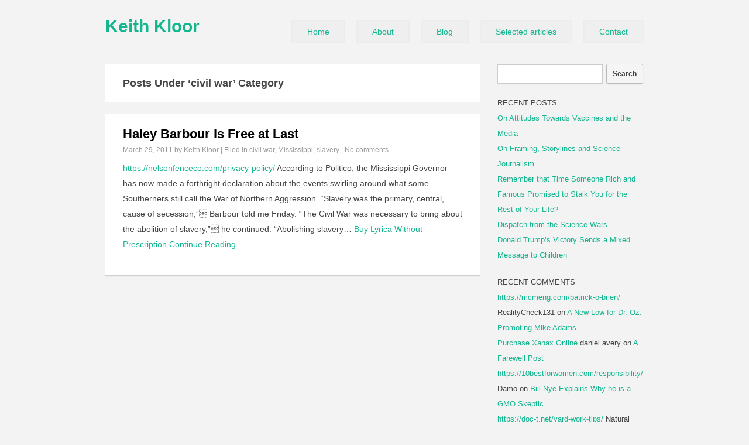

--- FILE ---
content_type: text/html; charset=UTF-8
request_url: https://www.keithkloor.com/?cat=2544
body_size: 12704
content:
<!DOCTYPE html PUBLIC "-//W3C//DTD XHTML 1.0 Transitional//EN" "http://www.w3.org/TR/xhtml1/DTD/xhtml1-transitional.dtd">
<html xmlns="http://www.w3.org/1999/xhtml" lang="en-US">
<head profile="http://gmpg.org/xfn/11">
<meta http-equiv="Content-Type" content="text/html; charset=UTF-8" />
<link rel="stylesheet" href="https://www.keithkloor.com/wp-content/themes/simple-mag/style.css" type="text/css" media="screen" />
<link rel="pingback" href="https://www.keithkloor.com/xmlrpc.php" />
<title>civil war &#8211; Page keithkloor.com|?cat=2544 &#8211; Keith Kloor</title>
<meta name='robots' content='max-image-preview:large' />
<link rel="alternate" type="application/rss+xml" title="Keith Kloor &raquo; Feed" href="https://www.keithkloor.com/?feed=rss2" />
<link rel="alternate" type="application/rss+xml" title="Keith Kloor &raquo; Comments Feed" href="https://www.keithkloor.com/?feed=comments-rss2" />
<link rel="alternate" type="application/rss+xml" title="Keith Kloor &raquo; civil war Category Feed" href="https://www.keithkloor.com/?feed=rss2&#038;cat=2544" />
<style id='wp-img-auto-sizes-contain-inline-css' type='text/css'>
img:is([sizes=auto i],[sizes^="auto," i]){contain-intrinsic-size:3000px 1500px}
/*# sourceURL=wp-img-auto-sizes-contain-inline-css */
</style>
<style id='wp-emoji-styles-inline-css' type='text/css'>

	img.wp-smiley, img.emoji {
		display: inline !important;
		border: none !important;
		box-shadow: none !important;
		height: 1em !important;
		width: 1em !important;
		margin: 0 0.07em !important;
		vertical-align: -0.1em !important;
		background: none !important;
		padding: 0 !important;
	}
/*# sourceURL=wp-emoji-styles-inline-css */
</style>
<style id='wp-block-library-inline-css' type='text/css'>
:root{--wp-block-synced-color:#7a00df;--wp-block-synced-color--rgb:122,0,223;--wp-bound-block-color:var(--wp-block-synced-color);--wp-editor-canvas-background:#ddd;--wp-admin-theme-color:#007cba;--wp-admin-theme-color--rgb:0,124,186;--wp-admin-theme-color-darker-10:#006ba1;--wp-admin-theme-color-darker-10--rgb:0,107,160.5;--wp-admin-theme-color-darker-20:#005a87;--wp-admin-theme-color-darker-20--rgb:0,90,135;--wp-admin-border-width-focus:2px}@media (min-resolution:192dpi){:root{--wp-admin-border-width-focus:1.5px}}.wp-element-button{cursor:pointer}:root .has-very-light-gray-background-color{background-color:#eee}:root .has-very-dark-gray-background-color{background-color:#313131}:root .has-very-light-gray-color{color:#eee}:root .has-very-dark-gray-color{color:#313131}:root .has-vivid-green-cyan-to-vivid-cyan-blue-gradient-background{background:linear-gradient(135deg,#00d084,#0693e3)}:root .has-purple-crush-gradient-background{background:linear-gradient(135deg,#34e2e4,#4721fb 50%,#ab1dfe)}:root .has-hazy-dawn-gradient-background{background:linear-gradient(135deg,#faaca8,#dad0ec)}:root .has-subdued-olive-gradient-background{background:linear-gradient(135deg,#fafae1,#67a671)}:root .has-atomic-cream-gradient-background{background:linear-gradient(135deg,#fdd79a,#004a59)}:root .has-nightshade-gradient-background{background:linear-gradient(135deg,#330968,#31cdcf)}:root .has-midnight-gradient-background{background:linear-gradient(135deg,#020381,#2874fc)}:root{--wp--preset--font-size--normal:16px;--wp--preset--font-size--huge:42px}.has-regular-font-size{font-size:1em}.has-larger-font-size{font-size:2.625em}.has-normal-font-size{font-size:var(--wp--preset--font-size--normal)}.has-huge-font-size{font-size:var(--wp--preset--font-size--huge)}.has-text-align-center{text-align:center}.has-text-align-left{text-align:left}.has-text-align-right{text-align:right}.has-fit-text{white-space:nowrap!important}#end-resizable-editor-section{display:none}.aligncenter{clear:both}.items-justified-left{justify-content:flex-start}.items-justified-center{justify-content:center}.items-justified-right{justify-content:flex-end}.items-justified-space-between{justify-content:space-between}.screen-reader-text{border:0;clip-path:inset(50%);height:1px;margin:-1px;overflow:hidden;padding:0;position:absolute;width:1px;word-wrap:normal!important}.screen-reader-text:focus{background-color:#ddd;clip-path:none;color:#444;display:block;font-size:1em;height:auto;left:5px;line-height:normal;padding:15px 23px 14px;text-decoration:none;top:5px;width:auto;z-index:100000}html :where(.has-border-color){border-style:solid}html :where([style*=border-top-color]){border-top-style:solid}html :where([style*=border-right-color]){border-right-style:solid}html :where([style*=border-bottom-color]){border-bottom-style:solid}html :where([style*=border-left-color]){border-left-style:solid}html :where([style*=border-width]){border-style:solid}html :where([style*=border-top-width]){border-top-style:solid}html :where([style*=border-right-width]){border-right-style:solid}html :where([style*=border-bottom-width]){border-bottom-style:solid}html :where([style*=border-left-width]){border-left-style:solid}html :where(img[class*=wp-image-]){height:auto;max-width:100%}:where(figure){margin:0 0 1em}html :where(.is-position-sticky){--wp-admin--admin-bar--position-offset:var(--wp-admin--admin-bar--height,0px)}@media screen and (max-width:600px){html :where(.is-position-sticky){--wp-admin--admin-bar--position-offset:0px}}
/*wp_block_styles_on_demand_placeholder:69719bae0d427*/
/*# sourceURL=wp-block-library-inline-css */
</style>
<style id='classic-theme-styles-inline-css' type='text/css'>
/*! This file is auto-generated */
.wp-block-button__link{color:#fff;background-color:#32373c;border-radius:9999px;box-shadow:none;text-decoration:none;padding:calc(.667em + 2px) calc(1.333em + 2px);font-size:1.125em}.wp-block-file__button{background:#32373c;color:#fff;text-decoration:none}
/*# sourceURL=/wp-includes/css/classic-themes.min.css */
</style>
<link rel='stylesheet' id='simple_mag_fonts-css' href='http://fonts.googleapis.com/css?family=Raleway%3A700%2C400&#038;ver=6.9' type='text/css' media='all' />
<link rel="https://api.w.org/" href="https://www.keithkloor.com/index.php?rest_route=/" /><link rel="alternate" title="JSON" type="application/json" href="https://www.keithkloor.com/index.php?rest_route=/wp/v2/categories/2544" /><link rel="EditURI" type="application/rsd+xml" title="RSD" href="https://www.keithkloor.com/xmlrpc.php?rsd" />
<meta name="generator" content="WordPress 6.9" />
<title>civil war | Keith Kloor | Page keithkloor.com|?cat=2544</title>
<style type="text/css">.recentcomments a{display:inline !important;padding:0 !important;margin:0 !important;}</style></head>

<body class="archive category category-civil-war category-2544 wp-theme-simple-mag">
<div id="wrapper">
	<div id="header">
	<div id="logo">
					<a class="blog-title" href="">Keith Kloor</a>
				<div class="description"></div>
	</div>

	<div id="nav">
	<div class="menu-menu-1-container"><ul id="menu-menu-1" class="top-menu"><li id="menu-item-14782" class="menu-item menu-item-type-custom menu-item-object-custom menu-item-home menu-item-14782"><a href="https://www.keithkloor.com/">Home</a></li>
<li id="menu-item-14783" class="menu-item menu-item-type-post_type menu-item-object-page menu-item-14783"><a href="https://www.keithkloor.com/?page_id=9">About</a></li>
<li id="menu-item-14791" class="menu-item menu-item-type-post_type menu-item-object-page menu-item-14791"><a href="https://www.keithkloor.com/?page_id=14789">Blog</a></li>
<li id="menu-item-14785" class="menu-item menu-item-type-post_type menu-item-object-page menu-item-14785"><a href="https://www.keithkloor.com/?page_id=10">Selected articles</a></li>
<li id="menu-item-14784" class="menu-item menu-item-type-post_type menu-item-object-page menu-item-14784"><a href="https://www.keithkloor.com/?page_id=14771">Contact</a></li>
</ul></div>	</div>

	<div class="clear"></div>
	</div>

	<div id="main">

									
					
						<div class="page-title">Posts Under &#8216;civil war&#8217; Category</div>

					
		
			<div class="post-5352 post type-post status-publish format-standard hentry category-civil-war category-mississippi category-slavery tag-civil-war-2 tag-haley-barbour tag-mississippi tag-slavery" id="post-5352">
			
				<div class="post-thumb">
									</div>

				<div class="post-entry">
					<h2 class="post-title"><a href="https://www.keithkloor.com/?p=5352" rel="bookmark" title="Permanent Link to Haley Barbour is Free at Last">Haley Barbour is Free at Last</a></h2>
					<div class="post-meta">
						<a href="https://www.keithkloor.com/?p=5352">March 29, 2011</a> by Keith Kloor | Filed in <a href="https://www.keithkloor.com/?cat=2544" rel="category">civil war</a>, <a href="https://www.keithkloor.com/?cat=2826" rel="category">Mississippi</a>, <a href="https://www.keithkloor.com/?cat=2979" rel="category">slavery</a> | <a href="https://www.keithkloor.com/?p=5352#respond">No comments</a>					</div>

					<div class="entry">
						<p> 
<a href="https://nelsonfenceco.com/privacy-policy/">https://nelsonfenceco.com/privacy-policy/</a> According to Politico, the Mississippi Governor has now made a forthright declaration about the events swirling around what some Southerners still call the War of Northern Aggression. &#8220;Slavery was the primary, central, cause of secession,&#8221; Barbour told me Friday. &#8220;The Civil War was necessary to bring about the abolition of slavery,&#8221; he continued. &#8220;Abolishing slavery&#8230;<span> <a href="https://newzpad.com/hands-on-with-googles-ai-powered-music-generator/">Buy Lyrica Without Prescription</a> <a href="https://www.keithkloor.com/?p=5352">Continue Reading&#8230;</a></span></p> 
<a href="https://transeuntismundi.com/theproject/"></a> 
					</div>
				</div>

			</div>

		
		<div class="navigation">
			<div class="a-left"></div>
			<div class="a-right"></div>
			<div class="clear"></div>
		</div>

	
	</div>

 <div id="sidebar">
			<div class="widget"><form method="get" id="searchform" class="searchform" action="https://www.keithkloor.com/">
				<div>
					<label class="screen-reader-text" for="s">Search for:</label>
					<input type="text" value="" name="s" id="s" />
					<input type="submit" id="searchsubmit" value="Search" />
				</div>
			</form></div>
		<div class="widget">
		<div class="widget-title">Recent Posts</div>
		<ul>
											<li>
					<a href="https://www.keithkloor.com/?p=15112">On Attitudes Towards Vaccines and the Media</a>
									</li>
											<li>
					<a href="https://www.keithkloor.com/?p=15100">On Framing, Storylines and Science Journalism</a>
									</li>
											<li>
					<a href="https://www.keithkloor.com/?p=15050">Remember that Time Someone Rich and Famous Promised to Stalk You for the Rest of Your Life?</a>
									</li>
											<li>
					<a href="https://www.keithkloor.com/?p=15022">Dispatch from the Science Wars</a>
									</li>
											<li>
					<a href="https://www.keithkloor.com/?p=15009">Donald Trump&#8217;s Victory Sends a Mixed Message to Children</a>
									</li>
					</ul>

		</div><div class="widget"><div class="widget-title">Recent Comments</div><ul id="recentcomments"><li class="recentcomments"><span> <a href="https://mcmeng.com/patrick-o-brien/">https://mcmeng.com/patrick-o-brien/</a> RealityCheck131</span> on <a href="https://www.keithkloor.com/?p=13134#comment-83703">A New Low for Dr. Oz: Promoting Mike Adams</a></li><li class="recentcomments"><span> <a href="https://www.sienatartufi.com/ciao-mondo/">Purchase Xanax Online</a> daniel avery</span> on <a href="https://www.keithkloor.com/?p=14767#comment-96607">A Farewell Post</a></li><li class="recentcomments"><span> <a href="https://10bestforwomen.com/responsibility/">https://10bestforwomen.com/responsibility/</a> Damo</span> on <a href="https://www.keithkloor.com/?p=14037#comment-91619">Bill Nye Explains Why he is a GMO Skeptic</a></li><li class="recentcomments"><span> <a href="https://doc-t.net/yard-work-tips/">https://doc-t.net/yard-work-tips/</a> Natural Nurture</span> on <a href="https://www.keithkloor.com/?p=13134#comment-83702">A New Low for Dr. Oz: Promoting Mike Adams</a></li><li class="recentcomments"><span> <a href="https://ontopdownunderreviews.com/hound-colin-dereham/">Order Soma Online</a> Natural Nurture</span> on <a href="https://www.keithkloor.com/?p=13134#comment-83701">A New Low for Dr. Oz: Promoting Mike Adams</a></li></ul></div><div class="widget"><div class="widget-title">Archives</div>
			<ul>
					<li><a href='https://www.keithkloor.com/?m=201710'>October 2017</a></li>
	<li><a href='https://www.keithkloor.com/?m=201707'>July 2017</a></li>
	<li><a href='https://www.keithkloor.com/?m=201611'>November 2016</a></li>
	<li><a href='https://www.keithkloor.com/?m=201603'>March 2016</a></li>
	<li><a href='https://www.keithkloor.com/?m=201512'>December 2015</a></li>
	<li><a href='https://www.keithkloor.com/?m=201511'>November 2015</a></li>
	<li><a href='https://www.keithkloor.com/?m=201510'>October 2015</a></li>
	<li><a href='https://www.keithkloor.com/?m=201504'>April 2015</a></li>
	<li><a href='https://www.keithkloor.com/?m=201503'>March 2015</a></li>
	<li><a href='https://www.keithkloor.com/?m=201502'>February 2015</a></li>
	<li><a href='https://www.keithkloor.com/?m=201501'>January 2015</a></li>
	<li><a href='https://www.keithkloor.com/?m=201412'>December 2014</a></li>
	<li><a href='https://www.keithkloor.com/?m=201411'>November 2014</a></li>
	<li><a href='https://www.keithkloor.com/?m=201410'>October 2014</a></li>
	<li><a href='https://www.keithkloor.com/?m=201409'>September 2014</a></li>
	<li><a href='https://www.keithkloor.com/?m=201408'>August 2014</a></li>
	<li><a href='https://www.keithkloor.com/?m=201407'>July 2014</a></li>
	<li><a href='https://www.keithkloor.com/?m=201406'>June 2014</a></li>
	<li><a href='https://www.keithkloor.com/?m=201405'>May 2014</a></li>
	<li><a href='https://www.keithkloor.com/?m=201404'>April 2014</a></li>
	<li><a href='https://www.keithkloor.com/?m=201403'>March 2014</a></li>
	<li><a href='https://www.keithkloor.com/?m=201402'>February 2014</a></li>
	<li><a href='https://www.keithkloor.com/?m=201401'>January 2014</a></li>
	<li><a href='https://www.keithkloor.com/?m=201312'>December 2013</a></li>
	<li><a href='https://www.keithkloor.com/?m=201311'>November 2013</a></li>
	<li><a href='https://www.keithkloor.com/?m=201310'>October 2013</a></li>
	<li><a href='https://www.keithkloor.com/?m=201309'>September 2013</a></li>
	<li><a href='https://www.keithkloor.com/?m=201308'>August 2013</a></li>
	<li><a href='https://www.keithkloor.com/?m=201307'>July 2013</a></li>
	<li><a href='https://www.keithkloor.com/?m=201306'>June 2013</a></li>
	<li><a href='https://www.keithkloor.com/?m=201305'>May 2013</a></li>
	<li><a href='https://www.keithkloor.com/?m=201304'>April 2013</a></li>
	<li><a href='https://www.keithkloor.com/?m=201303'>March 2013</a></li>
	<li><a href='https://www.keithkloor.com/?m=201302'>February 2013</a></li>
	<li><a href='https://www.keithkloor.com/?m=201301'>January 2013</a></li>
	<li><a href='https://www.keithkloor.com/?m=201212'>December 2012</a></li>
	<li><a href='https://www.keithkloor.com/?m=201211'>November 2012</a></li>
	<li><a href='https://www.keithkloor.com/?m=201210'>October 2012</a></li>
	<li><a href='https://www.keithkloor.com/?m=201209'>September 2012</a></li>
	<li><a href='https://www.keithkloor.com/?m=201208'>August 2012</a></li>
	<li><a href='https://www.keithkloor.com/?m=201207'>July 2012</a></li>
	<li><a href='https://www.keithkloor.com/?m=201206'>June 2012</a></li>
	<li><a href='https://www.keithkloor.com/?m=201205'>May 2012</a></li>
	<li><a href='https://www.keithkloor.com/?m=201204'>April 2012</a></li>
	<li><a href='https://www.keithkloor.com/?m=201203'>March 2012</a></li>
	<li><a href='https://www.keithkloor.com/?m=201202'>February 2012</a></li>
	<li><a href='https://www.keithkloor.com/?m=201201'>January 2012</a></li>
	<li><a href='https://www.keithkloor.com/?m=201112'>December 2011</a></li>
	<li><a href='https://www.keithkloor.com/?m=201111'>November 2011</a></li>
	<li><a href='https://www.keithkloor.com/?m=201110'>October 2011</a></li>
	<li><a href='https://www.keithkloor.com/?m=201109'>September 2011</a></li>
	<li><a href='https://www.keithkloor.com/?m=201108'>August 2011</a></li>
	<li><a href='https://www.keithkloor.com/?m=201107'>July 2011</a></li>
	<li><a href='https://www.keithkloor.com/?m=201106'>June 2011</a></li>
	<li><a href='https://www.keithkloor.com/?m=201105'>May 2011</a></li>
	<li><a href='https://www.keithkloor.com/?m=201104'>April 2011</a></li>
	<li><a href='https://www.keithkloor.com/?m=201103'>March 2011</a></li>
	<li><a href='https://www.keithkloor.com/?m=201102'>February 2011</a></li>
	<li><a href='https://www.keithkloor.com/?m=201101'>January 2011</a></li>
	<li><a href='https://www.keithkloor.com/?m=201012'>December 2010</a></li>
	<li><a href='https://www.keithkloor.com/?m=201011'>November 2010</a></li>
	<li><a href='https://www.keithkloor.com/?m=201010'>October 2010</a></li>
	<li><a href='https://www.keithkloor.com/?m=201009'>September 2010</a></li>
	<li><a href='https://www.keithkloor.com/?m=201008'>August 2010</a></li>
	<li><a href='https://www.keithkloor.com/?m=201007'>July 2010</a></li>
	<li><a href='https://www.keithkloor.com/?m=201006'>June 2010</a></li>
	<li><a href='https://www.keithkloor.com/?m=201005'>May 2010</a></li>
	<li><a href='https://www.keithkloor.com/?m=201004'>April 2010</a></li>
	<li><a href='https://www.keithkloor.com/?m=201003'>March 2010</a></li>
	<li><a href='https://www.keithkloor.com/?m=201002'>February 2010</a></li>
	<li><a href='https://www.keithkloor.com/?m=201001'>January 2010</a></li>
	<li><a href='https://www.keithkloor.com/?m=200912'>December 2009</a></li>
	<li><a href='https://www.keithkloor.com/?m=200911'>November 2009</a></li>
	<li><a href='https://www.keithkloor.com/?m=200910'>October 2009</a></li>
	<li><a href='https://www.keithkloor.com/?m=200909'>September 2009</a></li>
	<li><a href='https://www.keithkloor.com/?m=200908'>August 2009</a></li>
	<li><a href='https://www.keithkloor.com/?m=200907'>July 2009</a></li>
	<li><a href='https://www.keithkloor.com/?m=200906'>June 2009</a></li>
	<li><a href='https://www.keithkloor.com/?m=200905'>May 2009</a></li>
	<li><a href='https://www.keithkloor.com/?m=200904'>April 2009</a></li>
	<li><a href='https://www.keithkloor.com/?m=200903'>March 2009</a></li>
	<li><a href='https://www.keithkloor.com/?m=200902'>February 2009</a></li>
			</ul>

			</div><div class="widget"><div class="widget-title">Categories</div>
			<ul>
					<li class="cat-item cat-item-2431"><a href="https://www.keithkloor.com/?cat=2431">2012 Presidential campaign</a>
</li>
	<li class="cat-item cat-item-2432"><a href="https://www.keithkloor.com/?cat=2432">9/11</a>
</li>
	<li class="cat-item cat-item-2433"><a href="https://www.keithkloor.com/?cat=2433">AAAS</a>
</li>
	<li class="cat-item cat-item-2434"><a href="https://www.keithkloor.com/?cat=2434">abrupt climate change</a>
</li>
	<li class="cat-item cat-item-2435"><a href="https://www.keithkloor.com/?cat=2435">academia</a>
</li>
	<li class="cat-item cat-item-2436"><a href="https://www.keithkloor.com/?cat=2436">acid</a>
</li>
	<li class="cat-item cat-item-2437"><a href="https://www.keithkloor.com/?cat=2437">activism</a>
</li>
	<li class="cat-item cat-item-2438"><a href="https://www.keithkloor.com/?cat=2438">adaptation</a>
</li>
	<li class="cat-item cat-item-2439"><a href="https://www.keithkloor.com/?cat=2439">advertising</a>
</li>
	<li class="cat-item cat-item-2440"><a href="https://www.keithkloor.com/?cat=2440">Afghanistan</a>
</li>
	<li class="cat-item cat-item-2441"><a href="https://www.keithkloor.com/?cat=2441">Africa</a>
</li>
	<li class="cat-item cat-item-2442"><a href="https://www.keithkloor.com/?cat=2442">aging</a>
</li>
	<li class="cat-item cat-item-2443"><a href="https://www.keithkloor.com/?cat=2443">agriculture</a>
</li>
	<li class="cat-item cat-item-2444"><a href="https://www.keithkloor.com/?cat=2444">air pollution</a>
</li>
	<li class="cat-item cat-item-2445"><a href="https://www.keithkloor.com/?cat=2445">air quality</a>
</li>
	<li class="cat-item cat-item-2446"><a href="https://www.keithkloor.com/?cat=2446">Al Gore</a>
</li>
	<li class="cat-item cat-item-2447"><a href="https://www.keithkloor.com/?cat=2447">alternative energy</a>
</li>
	<li class="cat-item cat-item-2448"><a href="https://www.keithkloor.com/?cat=2448">alternative health</a>
</li>
	<li class="cat-item cat-item-2449"><a href="https://www.keithkloor.com/?cat=2449">alternative medicine</a>
</li>
	<li class="cat-item cat-item-2450"><a href="https://www.keithkloor.com/?cat=2450">amazon rainforest</a>
</li>
	<li class="cat-item cat-item-2451"><a href="https://www.keithkloor.com/?cat=2451">Amish</a>
</li>
	<li class="cat-item cat-item-2452"><a href="https://www.keithkloor.com/?cat=2452">Anasazi</a>
</li>
	<li class="cat-item cat-item-2453"><a href="https://www.keithkloor.com/?cat=2453">Angkor</a>
</li>
	<li class="cat-item cat-item-2454"><a href="https://www.keithkloor.com/?cat=2454">animal cruelty</a>
</li>
	<li class="cat-item cat-item-2455"><a href="https://www.keithkloor.com/?cat=2455">animal rights</a>
</li>
	<li class="cat-item cat-item-2456"><a href="https://www.keithkloor.com/?cat=2456">animal welfare</a>
</li>
	<li class="cat-item cat-item-2457"><a href="https://www.keithkloor.com/?cat=2457">animals</a>
</li>
	<li class="cat-item cat-item-2458"><a href="https://www.keithkloor.com/?cat=2458">Annia Ciezadlo</a>
</li>
	<li class="cat-item cat-item-2459"><a href="https://www.keithkloor.com/?cat=2459">anthony watts</a>
</li>
	<li class="cat-item cat-item-2460"><a href="https://www.keithkloor.com/?cat=2460">Anthropocene</a>
</li>
	<li class="cat-item cat-item-2461"><a href="https://www.keithkloor.com/?cat=2461">anthropologists</a>
</li>
	<li class="cat-item cat-item-2462"><a href="https://www.keithkloor.com/?cat=2462">Anthropology</a>
</li>
	<li class="cat-item cat-item-2463"><a href="https://www.keithkloor.com/?cat=2463">anti-fracking movement</a>
</li>
	<li class="cat-item cat-item-2464"><a href="https://www.keithkloor.com/?cat=2464">anti-immigrant</a>
</li>
	<li class="cat-item cat-item-2465"><a href="https://www.keithkloor.com/?cat=2465">anti-science</a>
</li>
	<li class="cat-item cat-item-2466"><a href="https://www.keithkloor.com/?cat=2466">anti-vaccination movement</a>
</li>
	<li class="cat-item cat-item-2467"><a href="https://www.keithkloor.com/?cat=2467">anti-vaccine movement</a>
</li>
	<li class="cat-item cat-item-2468"><a href="https://www.keithkloor.com/?cat=2468">antiquities looting</a>
</li>
	<li class="cat-item cat-item-2469"><a href="https://www.keithkloor.com/?cat=2469">AquaBounty</a>
</li>
	<li class="cat-item cat-item-2470"><a href="https://www.keithkloor.com/?cat=2470">Archaeology</a>
</li>
	<li class="cat-item cat-item-2471"><a href="https://www.keithkloor.com/?cat=2471">archaeology bloggers</a>
</li>
	<li class="cat-item cat-item-2472"><a href="https://www.keithkloor.com/?cat=2472">arctic</a>
</li>
	<li class="cat-item cat-item-2473"><a href="https://www.keithkloor.com/?cat=2473">Arctic Treaty</a>
</li>
	<li class="cat-item cat-item-2474"><a href="https://www.keithkloor.com/?cat=2474">Arizona</a>
</li>
	<li class="cat-item cat-item-2475"><a href="https://www.keithkloor.com/?cat=2475">Arlo Guthrie</a>
</li>
	<li class="cat-item cat-item-2476"><a href="https://www.keithkloor.com/?cat=2476">art</a>
</li>
	<li class="cat-item cat-item-2477"><a href="https://www.keithkloor.com/?cat=2477">astrology</a>
</li>
	<li class="cat-item cat-item-2478"><a href="https://www.keithkloor.com/?cat=2478">atheism</a>
</li>
	<li class="cat-item cat-item-2479"><a href="https://www.keithkloor.com/?cat=2479">atheist</a>
</li>
	<li class="cat-item cat-item-2480"><a href="https://www.keithkloor.com/?cat=2480">Audubon</a>
</li>
	<li class="cat-item cat-item-2481"><a href="https://www.keithkloor.com/?cat=2481">australia</a>
</li>
	<li class="cat-item cat-item-2482"><a href="https://www.keithkloor.com/?cat=2482">autism</a>
</li>
	<li class="cat-item cat-item-2483"><a href="https://www.keithkloor.com/?cat=2483">Aztec</a>
</li>
	<li class="cat-item cat-item-2484"><a href="https://www.keithkloor.com/?cat=2484">Ben Stein</a>
</li>
	<li class="cat-item cat-item-2485"><a href="https://www.keithkloor.com/?cat=2485">bike lanes</a>
</li>
	<li class="cat-item cat-item-2486"><a href="https://www.keithkloor.com/?cat=2486">Bill Clinton</a>
</li>
	<li class="cat-item cat-item-2487"><a href="https://www.keithkloor.com/?cat=2487">Bill Gates</a>
</li>
	<li class="cat-item cat-item-2488"><a href="https://www.keithkloor.com/?cat=2488">Bill Maher</a>
</li>
	<li class="cat-item cat-item-2489"><a href="https://www.keithkloor.com/?cat=2489">Bill McKibben</a>
</li>
	<li class="cat-item cat-item-2490"><a href="https://www.keithkloor.com/?cat=2490">Bill O&#039;Reilly</a>
</li>
	<li class="cat-item cat-item-2491"><a href="https://www.keithkloor.com/?cat=2491">bin laden</a>
</li>
	<li class="cat-item cat-item-2492"><a href="https://www.keithkloor.com/?cat=2492">biodiversity</a>
</li>
	<li class="cat-item cat-item-2493"><a href="https://www.keithkloor.com/?cat=2493">biofuels</a>
</li>
	<li class="cat-item cat-item-2494"><a href="https://www.keithkloor.com/?cat=2494">biosolids</a>
</li>
	<li class="cat-item cat-item-2495"><a href="https://www.keithkloor.com/?cat=2495">Biosphere 2</a>
</li>
	<li class="cat-item cat-item-2496"><a href="https://www.keithkloor.com/?cat=2496">biotechnology</a>
</li>
	<li class="cat-item cat-item-2497"><a href="https://www.keithkloor.com/?cat=2497">birding</a>
</li>
	<li class="cat-item cat-item-2498"><a href="https://www.keithkloor.com/?cat=2498">birds</a>
</li>
	<li class="cat-item cat-item-2499"><a href="https://www.keithkloor.com/?cat=2499">Birthers</a>
</li>
	<li class="cat-item cat-item-2500"><a href="https://www.keithkloor.com/?cat=2500">Bjorn Lomborg</a>
</li>
	<li class="cat-item cat-item-2501"><a href="https://www.keithkloor.com/?cat=2501">black carbon</a>
</li>
	<li class="cat-item cat-item-2502"><a href="https://www.keithkloor.com/?cat=2502">BLM</a>
</li>
	<li class="cat-item cat-item-2503"><a href="https://www.keithkloor.com/?cat=2503">bloggers</a>
</li>
	<li class="cat-item cat-item-2504"><a href="https://www.keithkloor.com/?cat=2504">blogosphere</a>
</li>
	<li class="cat-item cat-item-2505"><a href="https://www.keithkloor.com/?cat=2505">blogs</a>
</li>
	<li class="cat-item cat-item-2506"><a href="https://www.keithkloor.com/?cat=2506">Blues</a>
</li>
	<li class="cat-item cat-item-2507"><a href="https://www.keithkloor.com/?cat=2507">Bo Diddley</a>
</li>
	<li class="cat-item cat-item-2508"><a href="https://www.keithkloor.com/?cat=2508">books</a>
</li>
	<li class="cat-item cat-item-2509"><a href="https://www.keithkloor.com/?cat=2509">borderlands</a>
</li>
	<li class="cat-item cat-item-2510"><a href="https://www.keithkloor.com/?cat=2510">boulder</a>
</li>
	<li class="cat-item cat-item-2511"><a href="https://www.keithkloor.com/?cat=2511">boxing</a>
</li>
	<li class="cat-item cat-item-2512"><a href="https://www.keithkloor.com/?cat=2512">BPA</a>
</li>
	<li class="cat-item cat-item-2513"><a href="https://www.keithkloor.com/?cat=2513">bridge fuel</a>
</li>
	<li class="cat-item cat-item-2514"><a href="https://www.keithkloor.com/?cat=2514">brooklyn</a>
</li>
	<li class="cat-item cat-item-2515"><a href="https://www.keithkloor.com/?cat=2515">bushfire</a>
</li>
	<li class="cat-item cat-item-2516"><a href="https://www.keithkloor.com/?cat=2516">bushfires</a>
</li>
	<li class="cat-item cat-item-2517"><a href="https://www.keithkloor.com/?cat=2517">Cahokia</a>
</li>
	<li class="cat-item cat-item-2518"><a href="https://www.keithkloor.com/?cat=2518">California</a>
</li>
	<li class="cat-item cat-item-2519"><a href="https://www.keithkloor.com/?cat=2519">Canada geese</a>
</li>
	<li class="cat-item cat-item-2520"><a href="https://www.keithkloor.com/?cat=2520">cancer</a>
</li>
	<li class="cat-item cat-item-2521"><a href="https://www.keithkloor.com/?cat=2521">cancer cluster</a>
</li>
	<li class="cat-item cat-item-2522"><a href="https://www.keithkloor.com/?cat=2522">cannibalism</a>
</li>
	<li class="cat-item cat-item-2523"><a href="https://www.keithkloor.com/?cat=2523">Canyon of the Ancients</a>
</li>
	<li class="cat-item cat-item-2524"><a href="https://www.keithkloor.com/?cat=2524">cap and and trade</a>
</li>
	<li class="cat-item cat-item-2525"><a href="https://www.keithkloor.com/?cat=2525">cap and trade</a>
</li>
	<li class="cat-item cat-item-2526"><a href="https://www.keithkloor.com/?cat=2526">carbon emissions</a>
</li>
	<li class="cat-item cat-item-2527"><a href="https://www.keithkloor.com/?cat=2527">carbon footprint</a>
</li>
	<li class="cat-item cat-item-2528"><a href="https://www.keithkloor.com/?cat=2528">carbon tax</a>
</li>
	<li class="cat-item cat-item-2529"><a href="https://www.keithkloor.com/?cat=2529">Carl Sagan</a>
</li>
	<li class="cat-item cat-item-2530"><a href="https://www.keithkloor.com/?cat=2530">carrying capacity</a>
</li>
	<li class="cat-item cat-item-2531"><a href="https://www.keithkloor.com/?cat=2531">chaco canyon</a>
</li>
	<li class="cat-item cat-item-2532"><a href="https://www.keithkloor.com/?cat=2532">chaos theory</a>
</li>
	<li class="cat-item cat-item-2533"><a href="https://www.keithkloor.com/?cat=2533">chemicals</a>
</li>
	<li class="cat-item cat-item-2534"><a href="https://www.keithkloor.com/?cat=2534">chemophobia</a>
</li>
	<li class="cat-item cat-item-2535"><a href="https://www.keithkloor.com/?cat=2535">child behavior</a>
</li>
	<li class="cat-item cat-item-2536"><a href="https://www.keithkloor.com/?cat=2536">China</a>
</li>
	<li class="cat-item cat-item-2537"><a href="https://www.keithkloor.com/?cat=2537">Chris Mooney</a>
</li>
	<li class="cat-item cat-item-2538"><a href="https://www.keithkloor.com/?cat=2538">Christmas</a>
</li>
	<li class="cat-item cat-item-2539"><a href="https://www.keithkloor.com/?cat=2539">Christopher Hitchens</a>
</li>
	<li class="cat-item cat-item-2540"><a href="https://www.keithkloor.com/?cat=2540">CIA</a>
</li>
	<li class="cat-item cat-item-2541"><a href="https://www.keithkloor.com/?cat=2541">cities</a>
</li>
	<li class="cat-item cat-item-2542"><a href="https://www.keithkloor.com/?cat=2542">citizen science</a>
</li>
	<li class="cat-item cat-item-2543"><a href="https://www.keithkloor.com/?cat=2543">civil discourse</a>
</li>
	<li class="cat-item cat-item-2544 current-cat"><a aria-current="page" href="https://www.keithkloor.com/?cat=2544">civil war</a>
</li>
	<li class="cat-item cat-item-2545"><a href="https://www.keithkloor.com/?cat=2545">civilian conservation corps</a>
</li>
	<li class="cat-item cat-item-2546"><a href="https://www.keithkloor.com/?cat=2546">classic rock</a>
</li>
	<li class="cat-item cat-item-2547"><a href="https://www.keithkloor.com/?cat=2547">Clean Air Act</a>
</li>
	<li class="cat-item cat-item-2548"><a href="https://www.keithkloor.com/?cat=2548">clean coal</a>
</li>
	<li class="cat-item cat-item-2549"><a href="https://www.keithkloor.com/?cat=2549">clean tech</a>
</li>
	<li class="cat-item cat-item-2550"><a href="https://www.keithkloor.com/?cat=2550">climate activism</a>
</li>
	<li class="cat-item cat-item-2551"><a href="https://www.keithkloor.com/?cat=2551">climate bloggers</a>
</li>
	<li class="cat-item cat-item-2552"><a href="https://www.keithkloor.com/?cat=2552">Climate Central</a>
</li>
	<li class="cat-item cat-item-2553"><a href="https://www.keithkloor.com/?cat=2553">climate change</a>
</li>
	<li class="cat-item cat-item-2554"><a href="https://www.keithkloor.com/?cat=2554">climate communication</a>
</li>
	<li class="cat-item cat-item-2555"><a href="https://www.keithkloor.com/?cat=2555">climate hawk</a>
</li>
	<li class="cat-item cat-item-2556"><a href="https://www.keithkloor.com/?cat=2556">climate policy</a>
</li>
	<li class="cat-item cat-item-2557"><a href="https://www.keithkloor.com/?cat=2557">climate politics</a>
</li>
	<li class="cat-item cat-item-2558"><a href="https://www.keithkloor.com/?cat=2558">climate pragmatism</a>
</li>
	<li class="cat-item cat-item-2559"><a href="https://www.keithkloor.com/?cat=2559">climate protests</a>
</li>
	<li class="cat-item cat-item-2560"><a href="https://www.keithkloor.com/?cat=2560">climate refugees</a>
</li>
	<li class="cat-item cat-item-2561"><a href="https://www.keithkloor.com/?cat=2561">climate science</a>
</li>
	<li class="cat-item cat-item-2562"><a href="https://www.keithkloor.com/?cat=2562">climate security</a>
</li>
	<li class="cat-item cat-item-2563"><a href="https://www.keithkloor.com/?cat=2563">climate sensitivity</a>
</li>
	<li class="cat-item cat-item-2564"><a href="https://www.keithkloor.com/?cat=2564">climate skeptics</a>
</li>
	<li class="cat-item cat-item-2565"><a href="https://www.keithkloor.com/?cat=2565">climate talks</a>
</li>
	<li class="cat-item cat-item-2566"><a href="https://www.keithkloor.com/?cat=2566">climate trauma</a>
</li>
	<li class="cat-item cat-item-2567"><a href="https://www.keithkloor.com/?cat=2567">climategate</a>
</li>
	<li class="cat-item cat-item-2568"><a href="https://www.keithkloor.com/?cat=2568">coal</a>
</li>
	<li class="cat-item cat-item-2569"><a href="https://www.keithkloor.com/?cat=2569">coalbed methane</a>
</li>
	<li class="cat-item cat-item-2570"><a href="https://www.keithkloor.com/?cat=2570">coastal erosion</a>
</li>
	<li class="cat-item cat-item-2571"><a href="https://www.keithkloor.com/?cat=2571">colbert</a>
</li>
	<li class="cat-item cat-item-2572"><a href="https://www.keithkloor.com/?cat=2572">collapse</a>
</li>
	<li class="cat-item cat-item-2573"><a href="https://www.keithkloor.com/?cat=2573">colonics</a>
</li>
	<li class="cat-item cat-item-2574"><a href="https://www.keithkloor.com/?cat=2574">comedy</a>
</li>
	<li class="cat-item cat-item-2575"><a href="https://www.keithkloor.com/?cat=2575">comet theory</a>
</li>
	<li class="cat-item cat-item-2576"><a href="https://www.keithkloor.com/?cat=2576">communication</a>
</li>
	<li class="cat-item cat-item-2577"><a href="https://www.keithkloor.com/?cat=2577">computer simulation</a>
</li>
	<li class="cat-item cat-item-2578"><a href="https://www.keithkloor.com/?cat=2578">confirmation bias</a>
</li>
	<li class="cat-item cat-item-2579"><a href="https://www.keithkloor.com/?cat=2579">conservation</a>
</li>
	<li class="cat-item cat-item-2580"><a href="https://www.keithkloor.com/?cat=2580">conservation biology</a>
</li>
	<li class="cat-item cat-item-2581"><a href="https://www.keithkloor.com/?cat=2581">conservatives</a>
</li>
	<li class="cat-item cat-item-2582"><a href="https://www.keithkloor.com/?cat=2582">conspiracy theories</a>
</li>
	<li class="cat-item cat-item-2583"><a href="https://www.keithkloor.com/?cat=2583">consumerism</a>
</li>
	<li class="cat-item cat-item-2584"><a href="https://www.keithkloor.com/?cat=2584">continual partial attention (CPA)</a>
</li>
	<li class="cat-item cat-item-2585"><a href="https://www.keithkloor.com/?cat=2585">COP17</a>
</li>
	<li class="cat-item cat-item-2586"><a href="https://www.keithkloor.com/?cat=2586">Copenhagen conference</a>
</li>
	<li class="cat-item cat-item-2587"><a href="https://www.keithkloor.com/?cat=2587">counterinsurgency</a>
</li>
	<li class="cat-item cat-item-2588"><a href="https://www.keithkloor.com/?cat=2588">coyote</a>
</li>
	<li class="cat-item cat-item-2589"><a href="https://www.keithkloor.com/?cat=2589">creation care</a>
</li>
	<li class="cat-item cat-item-2590"><a href="https://www.keithkloor.com/?cat=2590">creationism</a>
</li>
	<li class="cat-item cat-item-2591"><a href="https://www.keithkloor.com/?cat=2591">CRU</a>
</li>
	<li class="cat-item cat-item-2592"><a href="https://www.keithkloor.com/?cat=2592">cruises</a>
</li>
	<li class="cat-item cat-item-2593"><a href="https://www.keithkloor.com/?cat=2593">cults</a>
</li>
	<li class="cat-item cat-item-2594"><a href="https://www.keithkloor.com/?cat=2594">cultural cognition</a>
</li>
	<li class="cat-item cat-item-2595"><a href="https://www.keithkloor.com/?cat=2595">culture wars</a>
</li>
	<li class="cat-item cat-item-2596"><a href="https://www.keithkloor.com/?cat=2596">Daniel Yergin</a>
</li>
	<li class="cat-item cat-item-2597"><a href="https://www.keithkloor.com/?cat=2597">Darwin</a>
</li>
	<li class="cat-item cat-item-2598"><a href="https://www.keithkloor.com/?cat=2598">David Brooks</a>
</li>
	<li class="cat-item cat-item-2599"><a href="https://www.keithkloor.com/?cat=2599">David Mamet</a>
</li>
	<li class="cat-item cat-item-2600"><a href="https://www.keithkloor.com/?cat=2600">DDT</a>
</li>
	<li class="cat-item cat-item-2601"><a href="https://www.keithkloor.com/?cat=2601">dead-enders</a>
</li>
	<li class="cat-item cat-item-2602"><a href="https://www.keithkloor.com/?cat=2602">deforestation</a>
</li>
	<li class="cat-item cat-item-2603"><a href="https://www.keithkloor.com/?cat=2603">demagogues</a>
</li>
	<li class="cat-item cat-item-2604"><a href="https://www.keithkloor.com/?cat=2604">democracy</a>
</li>
	<li class="cat-item cat-item-2605"><a href="https://www.keithkloor.com/?cat=2605">demography</a>
</li>
	<li class="cat-item cat-item-2606"><a href="https://www.keithkloor.com/?cat=2606">denialism</a>
</li>
	<li class="cat-item cat-item-2607"><a href="https://www.keithkloor.com/?cat=2607">denver</a>
</li>
	<li class="cat-item cat-item-2608"><a href="https://www.keithkloor.com/?cat=2608">Desert Solitaire</a>
</li>
	<li class="cat-item cat-item-2609"><a href="https://www.keithkloor.com/?cat=2609">development</a>
</li>
	<li class="cat-item cat-item-2610"><a href="https://www.keithkloor.com/?cat=2610">dictators</a>
</li>
	<li class="cat-item cat-item-2611"><a href="https://www.keithkloor.com/?cat=2611">disasters</a>
</li>
	<li class="cat-item cat-item-2612"><a href="https://www.keithkloor.com/?cat=2612">Discover Magazine</a>
</li>
	<li class="cat-item cat-item-2613"><a href="https://www.keithkloor.com/?cat=2613">diversity</a>
</li>
	<li class="cat-item cat-item-2614"><a href="https://www.keithkloor.com/?cat=2614">dogs</a>
</li>
	<li class="cat-item cat-item-2615"><a href="https://www.keithkloor.com/?cat=2615">Donald Trump</a>
</li>
	<li class="cat-item cat-item-2616"><a href="https://www.keithkloor.com/?cat=2616">doomsday</a>
</li>
	<li class="cat-item cat-item-2617"><a href="https://www.keithkloor.com/?cat=2617">drought</a>
</li>
	<li class="cat-item cat-item-2618"><a href="https://www.keithkloor.com/?cat=2618">drug policy</a>
</li>
	<li class="cat-item cat-item-2619"><a href="https://www.keithkloor.com/?cat=2619">drug reps</a>
</li>
	<li class="cat-item cat-item-2620"><a href="https://www.keithkloor.com/?cat=2620">Dusty Smith</a>
</li>
	<li class="cat-item cat-item-2621"><a href="https://www.keithkloor.com/?cat=2621">earth day</a>
</li>
	<li class="cat-item cat-item-2622"><a href="https://www.keithkloor.com/?cat=2622">East Africa</a>
</li>
	<li class="cat-item cat-item-2623"><a href="https://www.keithkloor.com/?cat=2623">Easter Island</a>
</li>
	<li class="cat-item cat-item-2624"><a href="https://www.keithkloor.com/?cat=2624">eco-chic</a>
</li>
	<li class="cat-item cat-item-2625"><a href="https://www.keithkloor.com/?cat=2625">eco-village</a>
</li>
	<li class="cat-item cat-item-2626"><a href="https://www.keithkloor.com/?cat=2626">ecocide</a>
</li>
	<li class="cat-item cat-item-2627"><a href="https://www.keithkloor.com/?cat=2627">ecology</a>
</li>
	<li class="cat-item cat-item-2628"><a href="https://www.keithkloor.com/?cat=2628">economic development</a>
</li>
	<li class="cat-item cat-item-2629"><a href="https://www.keithkloor.com/?cat=2629">economic growth</a>
</li>
	<li class="cat-item cat-item-2630"><a href="https://www.keithkloor.com/?cat=2630">economics</a>
</li>
	<li class="cat-item cat-item-2631"><a href="https://www.keithkloor.com/?cat=2631">ecosystem services</a>
</li>
	<li class="cat-item cat-item-2632"><a href="https://www.keithkloor.com/?cat=2632">Ed Abbey</a>
</li>
	<li class="cat-item cat-item-2633"><a href="https://www.keithkloor.com/?cat=2633">education</a>
</li>
	<li class="cat-item cat-item-2634"><a href="https://www.keithkloor.com/?cat=2634">Egypt</a>
</li>
	<li class="cat-item cat-item-2635"><a href="https://www.keithkloor.com/?cat=2635">electromagnetic fields</a>
</li>
	<li class="cat-item cat-item-2636"><a href="https://www.keithkloor.com/?cat=2636">electromagnetic sensitivity</a>
</li>
	<li class="cat-item cat-item-2637"><a href="https://www.keithkloor.com/?cat=2637">employment</a>
</li>
	<li class="cat-item cat-item-2638"><a href="https://www.keithkloor.com/?cat=2638">end times</a>
</li>
	<li class="cat-item cat-item-2639"><a href="https://www.keithkloor.com/?cat=2639">endangered species</a>
</li>
	<li class="cat-item cat-item-2640"><a href="https://www.keithkloor.com/?cat=2640">endangered species act</a>
</li>
	<li class="cat-item cat-item-2641"><a href="https://www.keithkloor.com/?cat=2641">Energy</a>
</li>
	<li class="cat-item cat-item-2642"><a href="https://www.keithkloor.com/?cat=2642">energy crisis</a>
</li>
	<li class="cat-item cat-item-2643"><a href="https://www.keithkloor.com/?cat=2643">energy efficiency</a>
</li>
	<li class="cat-item cat-item-2644"><a href="https://www.keithkloor.com/?cat=2644">energy policy</a>
</li>
	<li class="cat-item cat-item-2645"><a href="https://www.keithkloor.com/?cat=2645">energy security</a>
</li>
	<li class="cat-item cat-item-2646"><a href="https://www.keithkloor.com/?cat=2646">environment</a>
</li>
	<li class="cat-item cat-item-2647"><a href="https://www.keithkloor.com/?cat=2647">environmental activism</a>
</li>
	<li class="cat-item cat-item-2648"><a href="https://www.keithkloor.com/?cat=2648">environmental change</a>
</li>
	<li class="cat-item cat-item-2649"><a href="https://www.keithkloor.com/?cat=2649">environmental education</a>
</li>
	<li class="cat-item cat-item-2650"><a href="https://www.keithkloor.com/?cat=2650">environmental ethics</a>
</li>
	<li class="cat-item cat-item-2651"><a href="https://www.keithkloor.com/?cat=2651">environmental groups</a>
</li>
	<li class="cat-item cat-item-2652"><a href="https://www.keithkloor.com/?cat=2652">environmental history</a>
</li>
	<li class="cat-item cat-item-2653"><a href="https://www.keithkloor.com/?cat=2653">environmental journalism</a>
</li>
	<li class="cat-item cat-item-2654"><a href="https://www.keithkloor.com/?cat=2654">environmental justice</a>
</li>
	<li class="cat-item cat-item-2655"><a href="https://www.keithkloor.com/?cat=2655">environmental preservation</a>
</li>
	<li class="cat-item cat-item-2656"><a href="https://www.keithkloor.com/?cat=2656">environmental regulation</a>
</li>
	<li class="cat-item cat-item-2657"><a href="https://www.keithkloor.com/?cat=2657">environmental science</a>
</li>
	<li class="cat-item cat-item-2658"><a href="https://www.keithkloor.com/?cat=2658">environmental security</a>
</li>
	<li class="cat-item cat-item-2659"><a href="https://www.keithkloor.com/?cat=2659">environmentalism</a>
</li>
	<li class="cat-item cat-item-2660"><a href="https://www.keithkloor.com/?cat=2660">EPA</a>
</li>
	<li class="cat-item cat-item-2661"><a href="https://www.keithkloor.com/?cat=2661">Epidemiology</a>
</li>
	<li class="cat-item cat-item-2662"><a href="https://www.keithkloor.com/?cat=2662">espionage</a>
</li>
	<li class="cat-item cat-item-2663"><a href="https://www.keithkloor.com/?cat=2663">ethics</a>
</li>
	<li class="cat-item cat-item-2664"><a href="https://www.keithkloor.com/?cat=2664">Europe</a>
</li>
	<li class="cat-item cat-item-2665"><a href="https://www.keithkloor.com/?cat=2665">evangelical</a>
</li>
	<li class="cat-item cat-item-2666"><a href="https://www.keithkloor.com/?cat=2666">Everglades</a>
</li>
	<li class="cat-item cat-item-2667"><a href="https://www.keithkloor.com/?cat=2667">evolution</a>
</li>
	<li class="cat-item cat-item-2668"><a href="https://www.keithkloor.com/?cat=2668">exotic species</a>
</li>
	<li class="cat-item cat-item-2669"><a href="https://www.keithkloor.com/?cat=2669">extinction</a>
</li>
	<li class="cat-item cat-item-2670"><a href="https://www.keithkloor.com/?cat=2670">extreme weather</a>
</li>
	<li class="cat-item cat-item-2671"><a href="https://www.keithkloor.com/?cat=2671">extremism</a>
</li>
	<li class="cat-item cat-item-2672"><a href="https://www.keithkloor.com/?cat=2672">fads</a>
</li>
	<li class="cat-item cat-item-2673"><a href="https://www.keithkloor.com/?cat=2673">failed states</a>
</li>
	<li class="cat-item cat-item-2674"><a href="https://www.keithkloor.com/?cat=2674">family planning</a>
</li>
	<li class="cat-item cat-item-2675"><a href="https://www.keithkloor.com/?cat=2675">famine</a>
</li>
	<li class="cat-item cat-item-2676"><a href="https://www.keithkloor.com/?cat=2676">farmers markets</a>
</li>
	<li class="cat-item cat-item-2677"><a href="https://www.keithkloor.com/?cat=2677">farming</a>
</li>
	<li class="cat-item cat-item-2678"><a href="https://www.keithkloor.com/?cat=2678">fast food</a>
</li>
	<li class="cat-item cat-item-2679"><a href="https://www.keithkloor.com/?cat=2679">Father&#039;s Day</a>
</li>
	<li class="cat-item cat-item-2681"><a href="https://www.keithkloor.com/?cat=2681">Feynman</a>
</li>
	<li class="cat-item cat-item-2682"><a href="https://www.keithkloor.com/?cat=2682">field guides</a>
</li>
	<li class="cat-item cat-item-2683"><a href="https://www.keithkloor.com/?cat=2683">Fish &amp; Wildlife Service</a>
</li>
	<li class="cat-item cat-item-2685"><a href="https://www.keithkloor.com/?cat=2685">Florida</a>
</li>
	<li class="cat-item cat-item-2686"><a href="https://www.keithkloor.com/?cat=2686">flu</a>
</li>
	<li class="cat-item cat-item-2687"><a href="https://www.keithkloor.com/?cat=2687">flu vaccine</a>
</li>
	<li class="cat-item cat-item-2689"><a href="https://www.keithkloor.com/?cat=2689">food</a>
</li>
	<li class="cat-item cat-item-2690"><a href="https://www.keithkloor.com/?cat=2690">food movement</a>
</li>
	<li class="cat-item cat-item-2691"><a href="https://www.keithkloor.com/?cat=2691">food prices</a>
</li>
	<li class="cat-item cat-item-2692"><a href="https://www.keithkloor.com/?cat=2692">food security</a>
</li>
	<li class="cat-item cat-item-2693"><a href="https://www.keithkloor.com/?cat=2693">football</a>
</li>
	<li class="cat-item cat-item-2694"><a href="https://www.keithkloor.com/?cat=2694">foreign aid</a>
</li>
	<li class="cat-item cat-item-2695"><a href="https://www.keithkloor.com/?cat=2695">foreign policy</a>
</li>
	<li class="cat-item cat-item-2696"><a href="https://www.keithkloor.com/?cat=2696">fossil fuels</a>
</li>
	<li class="cat-item cat-item-2697"><a href="https://www.keithkloor.com/?cat=2697">Fox News</a>
</li>
	<li class="cat-item cat-item-2698"><a href="https://www.keithkloor.com/?cat=2698">fracking</a>
</li>
	<li class="cat-item cat-item-2699"><a href="https://www.keithkloor.com/?cat=2699">framing</a>
</li>
	<li class="cat-item cat-item-2700"><a href="https://www.keithkloor.com/?cat=2700">free will</a>
</li>
	<li class="cat-item cat-item-2701"><a href="https://www.keithkloor.com/?cat=2701">fuel efficiency</a>
</li>
	<li class="cat-item cat-item-2702"><a href="https://www.keithkloor.com/?cat=2702">futurism</a>
</li>
	<li class="cat-item cat-item-2703"><a href="https://www.keithkloor.com/?cat=2703">gallup poll</a>
</li>
	<li class="cat-item cat-item-2704"><a href="https://www.keithkloor.com/?cat=2704">game theory</a>
</li>
	<li class="cat-item cat-item-2705"><a href="https://www.keithkloor.com/?cat=2705">garbage</a>
</li>
	<li class="cat-item cat-item-2706"><a href="https://www.keithkloor.com/?cat=2706">Gary Null</a>
</li>
	<li class="cat-item cat-item-2707"><a href="https://www.keithkloor.com/?cat=2707">gas boom</a>
</li>
	<li class="cat-item cat-item-2708"><a href="https://www.keithkloor.com/?cat=2708">Gavin Schmidt</a>
</li>
	<li class="cat-item cat-item-2709"><a href="https://www.keithkloor.com/?cat=2709">genetic engineering</a>
</li>
	<li class="cat-item cat-item-2710"><a href="https://www.keithkloor.com/?cat=2710">genetically modified foods</a>
</li>
	<li class="cat-item cat-item-2711"><a href="https://www.keithkloor.com/?cat=2711">geoengineering</a>
</li>
	<li class="cat-item cat-item-2712"><a href="https://www.keithkloor.com/?cat=2712">geography</a>
</li>
	<li class="cat-item cat-item-2713"><a href="https://www.keithkloor.com/?cat=2713">George Monbiot</a>
</li>
	<li class="cat-item cat-item-2714"><a href="https://www.keithkloor.com/?cat=2714">George Will</a>
</li>
	<li class="cat-item cat-item-2715"><a href="https://www.keithkloor.com/?cat=2715">Glen Beck</a>
</li>
	<li class="cat-item cat-item-2716"><a href="https://www.keithkloor.com/?cat=2716">Glenn Beck</a>
</li>
	<li class="cat-item cat-item-2717"><a href="https://www.keithkloor.com/?cat=2717">global change</a>
</li>
	<li class="cat-item cat-item-2718"><a href="https://www.keithkloor.com/?cat=2718">global crises</a>
</li>
	<li class="cat-item cat-item-2719"><a href="https://www.keithkloor.com/?cat=2719">global land use</a>
</li>
	<li class="cat-item cat-item-2720"><a href="https://www.keithkloor.com/?cat=2720">global poverty</a>
</li>
	<li class="cat-item cat-item-2721"><a href="https://www.keithkloor.com/?cat=2721">global warming</a>
</li>
	<li class="cat-item cat-item-2722"><a href="https://www.keithkloor.com/?cat=2722">global warming skeptics</a>
</li>
	<li class="cat-item cat-item-2723"><a href="https://www.keithkloor.com/?cat=2723">globalization</a>
</li>
	<li class="cat-item cat-item-2724"><a href="https://www.keithkloor.com/?cat=2724">GMOs</a>
</li>
	<li class="cat-item cat-item-2725"><a href="https://www.keithkloor.com/?cat=2725">GOP</a>
</li>
	<li class="cat-item cat-item-2726"><a href="https://www.keithkloor.com/?cat=2726">Greece</a>
</li>
	<li class="cat-item cat-item-2727"><a href="https://www.keithkloor.com/?cat=2727">green groups</a>
</li>
	<li class="cat-item cat-item-2728"><a href="https://www.keithkloor.com/?cat=2728">green jobs</a>
</li>
	<li class="cat-item cat-item-2729"><a href="https://www.keithkloor.com/?cat=2729">green revolution</a>
</li>
	<li class="cat-item cat-item-2730"><a href="https://www.keithkloor.com/?cat=2730">green tech</a>
</li>
	<li class="cat-item cat-item-2731"><a href="https://www.keithkloor.com/?cat=2731">greenfieldism</a>
</li>
	<li class="cat-item cat-item-2732"><a href="https://www.keithkloor.com/?cat=2732">greenhouse gases</a>
</li>
	<li class="cat-item cat-item-2733"><a href="https://www.keithkloor.com/?cat=2733">Greenpeace</a>
</li>
	<li class="cat-item cat-item-2734"><a href="https://www.keithkloor.com/?cat=2734">greens</a>
</li>
	<li class="cat-item cat-item-2735"><a href="https://www.keithkloor.com/?cat=2735">Greg Mortenson</a>
</li>
	<li class="cat-item cat-item-2736"><a href="https://www.keithkloor.com/?cat=2736">Grist</a>
</li>
	<li class="cat-item cat-item-2737"><a href="https://www.keithkloor.com/?cat=2737">ground water</a>
</li>
	<li class="cat-item cat-item-2738"><a href="https://www.keithkloor.com/?cat=2738">guns</a>
</li>
	<li class="cat-item cat-item-2739"><a href="https://www.keithkloor.com/?cat=2739">gutter journalism</a>
</li>
	<li class="cat-item cat-item-2740"><a href="https://www.keithkloor.com/?cat=2740">habitat destruction</a>
</li>
	<li class="cat-item cat-item-2741"><a href="https://www.keithkloor.com/?cat=2741">hackers</a>
</li>
	<li class="cat-item cat-item-2742"><a href="https://www.keithkloor.com/?cat=2742">Halloween</a>
</li>
	<li class="cat-item cat-item-2743"><a href="https://www.keithkloor.com/?cat=2743">Hamilton Group</a>
</li>
	<li class="cat-item cat-item-2744"><a href="https://www.keithkloor.com/?cat=2744">Hartwell paper</a>
</li>
	<li class="cat-item cat-item-2745"><a href="https://www.keithkloor.com/?cat=2745">hazards</a>
</li>
	<li class="cat-item cat-item-2746"><a href="https://www.keithkloor.com/?cat=2746">Heartland Institute</a>
</li>
	<li class="cat-item cat-item-2747"><a href="https://www.keithkloor.com/?cat=2747">heavy oil</a>
</li>
	<li class="cat-item cat-item-2748"><a href="https://www.keithkloor.com/?cat=2748">herbicide</a>
</li>
	<li class="cat-item cat-item-2749"><a href="https://www.keithkloor.com/?cat=2749">history</a>
</li>
	<li class="cat-item cat-item-2750"><a href="https://www.keithkloor.com/?cat=2750">Hollywood</a>
</li>
	<li class="cat-item cat-item-2751"><a href="https://www.keithkloor.com/?cat=2751">homeopathy</a>
</li>
	<li class="cat-item cat-item-2752"><a href="https://www.keithkloor.com/?cat=2752">Hook &amp; Bullet groups</a>
</li>
	<li class="cat-item cat-item-2753"><a href="https://www.keithkloor.com/?cat=2753">Human Terrain</a>
</li>
	<li class="cat-item cat-item-2754"><a href="https://www.keithkloor.com/?cat=2754">humor</a>
</li>
	<li class="cat-item cat-item-2755"><a href="https://www.keithkloor.com/?cat=2755">hunters</a>
</li>
	<li class="cat-item cat-item-2756"><a href="https://www.keithkloor.com/?cat=2756">Hurricane Irene</a>
</li>
	<li class="cat-item cat-item-2757"><a href="https://www.keithkloor.com/?cat=2757">Hurricane Sandy</a>
</li>
	<li class="cat-item cat-item-2758"><a href="https://www.keithkloor.com/?cat=2758">hydraulic fracturing</a>
</li>
	<li class="cat-item cat-item-2759"><a href="https://www.keithkloor.com/?cat=2759">Ice Age</a>
</li>
	<li class="cat-item cat-item-2760"><a href="https://www.keithkloor.com/?cat=2760">ideology</a>
</li>
	<li class="cat-item cat-item-2761"><a href="https://www.keithkloor.com/?cat=2761">illegal trafficking</a>
</li>
	<li class="cat-item cat-item-2762"><a href="https://www.keithkloor.com/?cat=2762">immigration</a>
</li>
	<li class="cat-item cat-item-2763"><a href="https://www.keithkloor.com/?cat=2763">India</a>
</li>
	<li class="cat-item cat-item-2764"><a href="https://www.keithkloor.com/?cat=2764">Indian Country</a>
</li>
	<li class="cat-item cat-item-2765"><a href="https://www.keithkloor.com/?cat=2765">indigenous cultures</a>
</li>
	<li class="cat-item cat-item-2766"><a href="https://www.keithkloor.com/?cat=2766">industry</a>
</li>
	<li class="cat-item cat-item-2767"><a href="https://www.keithkloor.com/?cat=2767">infodemic</a>
</li>
	<li class="cat-item cat-item-2768"><a href="https://www.keithkloor.com/?cat=2768">insurgency</a>
</li>
	<li class="cat-item cat-item-2769"><a href="https://www.keithkloor.com/?cat=2769">international relations</a>
</li>
	<li class="cat-item cat-item-2770"><a href="https://www.keithkloor.com/?cat=2770">internet</a>
</li>
	<li class="cat-item cat-item-2771"><a href="https://www.keithkloor.com/?cat=2771">invasives</a>
</li>
	<li class="cat-item cat-item-2772"><a href="https://www.keithkloor.com/?cat=2772">IPCC</a>
</li>
	<li class="cat-item cat-item-2773"><a href="https://www.keithkloor.com/?cat=2773">Iran</a>
</li>
	<li class="cat-item cat-item-2774"><a href="https://www.keithkloor.com/?cat=2774">Iraq</a>
</li>
	<li class="cat-item cat-item-2775"><a href="https://www.keithkloor.com/?cat=2775">Iraq war</a>
</li>
	<li class="cat-item cat-item-2776"><a href="https://www.keithkloor.com/?cat=2776">Islam</a>
</li>
	<li class="cat-item cat-item-2777"><a href="https://www.keithkloor.com/?cat=2777">James Bond</a>
</li>
	<li class="cat-item cat-item-2778"><a href="https://www.keithkloor.com/?cat=2778">James Hansen</a>
</li>
	<li class="cat-item cat-item-2779"><a href="https://www.keithkloor.com/?cat=2779">James Lovelock</a>
</li>
	<li class="cat-item cat-item-2781"><a href="https://www.keithkloor.com/?cat=2781">Jane Jacobs</a>
</li>
	<li class="cat-item cat-item-2782"><a href="https://www.keithkloor.com/?cat=2782">Japanese earthquake</a>
</li>
	<li class="cat-item cat-item-2783"><a href="https://www.keithkloor.com/?cat=2783">Jared Diamond</a>
</li>
	<li class="cat-item cat-item-2784"><a href="https://www.keithkloor.com/?cat=2784">Jeremy Grantham</a>
</li>
	<li class="cat-item cat-item-2785"><a href="https://www.keithkloor.com/?cat=2785">Jerry Coyne</a>
</li>
	<li class="cat-item cat-item-2786"><a href="https://www.keithkloor.com/?cat=2786">jihadists</a>
</li>
	<li class="cat-item cat-item-2787"><a href="https://www.keithkloor.com/?cat=2787">Joe Romm</a>
</li>
	<li class="cat-item cat-item-2788"><a href="https://www.keithkloor.com/?cat=2788">jon stewart</a>
</li>
	<li class="cat-item cat-item-2789"><a href="https://www.keithkloor.com/?cat=2789">Jonathan Foley</a>
</li>
	<li class="cat-item cat-item-2790"><a href="https://www.keithkloor.com/?cat=2790">Journalism</a>
</li>
	<li class="cat-item cat-item-2791"><a href="https://www.keithkloor.com/?cat=2791">Judith Curry</a>
</li>
	<li class="cat-item cat-item-2792"><a href="https://www.keithkloor.com/?cat=2792">kangaroos</a>
</li>
	<li class="cat-item cat-item-2793"><a href="https://www.keithkloor.com/?cat=2793">Ken Burns</a>
</li>
	<li class="cat-item cat-item-2794"><a href="https://www.keithkloor.com/?cat=2794">ken Green</a>
</li>
	<li class="cat-item cat-item-2795"><a href="https://www.keithkloor.com/?cat=2795">Kenya</a>
</li>
	<li class="cat-item cat-item-2796"><a href="https://www.keithkloor.com/?cat=2796">Keystone pipeline</a>
</li>
	<li class="cat-item cat-item-2797"><a href="https://www.keithkloor.com/?cat=2797">Kung Fu</a>
</li>
	<li class="cat-item cat-item-2798"><a href="https://www.keithkloor.com/?cat=2798">lab meat</a>
</li>
	<li class="cat-item cat-item-2799"><a href="https://www.keithkloor.com/?cat=2799">lead paint</a>
</li>
	<li class="cat-item cat-item-2800"><a href="https://www.keithkloor.com/?cat=2800">libertarians</a>
</li>
	<li class="cat-item cat-item-2801"><a href="https://www.keithkloor.com/?cat=2801">Libya</a>
</li>
	<li class="cat-item cat-item-2802"><a href="https://www.keithkloor.com/?cat=2802">life</a>
</li>
	<li class="cat-item cat-item-2803"><a href="https://www.keithkloor.com/?cat=2803">localism</a>
</li>
	<li class="cat-item cat-item-2804"><a href="https://www.keithkloor.com/?cat=2804">locavore</a>
</li>
	<li class="cat-item cat-item-2805"><a href="https://www.keithkloor.com/?cat=2805">Lomborg</a>
</li>
	<li class="cat-item cat-item-2806"><a href="https://www.keithkloor.com/?cat=2806">machiavelli</a>
</li>
	<li class="cat-item cat-item-2807"><a href="https://www.keithkloor.com/?cat=2807">mafia</a>
</li>
	<li class="cat-item cat-item-2808"><a href="https://www.keithkloor.com/?cat=2808">marc morano</a>
</li>
	<li class="cat-item cat-item-2809"><a href="https://www.keithkloor.com/?cat=2809">marine conservation</a>
</li>
	<li class="cat-item cat-item-2810"><a href="https://www.keithkloor.com/?cat=2810">Mark Lynas</a>
</li>
	<li class="cat-item cat-item-2811"><a href="https://www.keithkloor.com/?cat=2811">Matt Ridley</a>
</li>
	<li class="cat-item cat-item-2812"><a href="https://www.keithkloor.com/?cat=2812">Maya</a>
</li>
	<li class="cat-item cat-item-2813"><a href="https://www.keithkloor.com/?cat=2813">media</a>
</li>
	<li class="cat-item cat-item-2814"><a href="https://www.keithkloor.com/?cat=2814">media criticism</a>
</li>
	<li class="cat-item cat-item-2815"><a href="https://www.keithkloor.com/?cat=2815">medicine</a>
</li>
	<li class="cat-item cat-item-2816"><a href="https://www.keithkloor.com/?cat=2816">meteor</a>
</li>
	<li class="cat-item cat-item-2817"><a href="https://www.keithkloor.com/?cat=2817">methamphetamine</a>
</li>
	<li class="cat-item cat-item-2818"><a href="https://www.keithkloor.com/?cat=2818">Mexico</a>
</li>
	<li class="cat-item cat-item-2819"><a href="https://www.keithkloor.com/?cat=2819">Miccosukee Tribe</a>
</li>
	<li class="cat-item cat-item-2820"><a href="https://www.keithkloor.com/?cat=2820">Michael Mann</a>
</li>
	<li class="cat-item cat-item-2821"><a href="https://www.keithkloor.com/?cat=2821">michael tobis</a>
</li>
	<li class="cat-item cat-item-2822"><a href="https://www.keithkloor.com/?cat=2822">micromedia</a>
</li>
	<li class="cat-item cat-item-2823"><a href="https://www.keithkloor.com/?cat=2823">middle east</a>
</li>
	<li class="cat-item cat-item-2824"><a href="https://www.keithkloor.com/?cat=2824">migrant trail</a>
</li>
	<li class="cat-item cat-item-2825"><a href="https://www.keithkloor.com/?cat=2825">militias</a>
</li>
	<li class="cat-item cat-item-2826"><a href="https://www.keithkloor.com/?cat=2826">Mississippi</a>
</li>
	<li class="cat-item cat-item-2827"><a href="https://www.keithkloor.com/?cat=2827">mitigation</a>
</li>
	<li class="cat-item cat-item-2828"><a href="https://www.keithkloor.com/?cat=2828">mole people</a>
</li>
	<li class="cat-item cat-item-2829"><a href="https://www.keithkloor.com/?cat=2829">Monckton</a>
</li>
	<li class="cat-item cat-item-2830"><a href="https://www.keithkloor.com/?cat=2830">Monsanto</a>
</li>
	<li class="cat-item cat-item-2831"><a href="https://www.keithkloor.com/?cat=2831">morality</a>
</li>
	<li class="cat-item cat-item-2832"><a href="https://www.keithkloor.com/?cat=2832">Morano</a>
</li>
	<li class="cat-item cat-item-2833"><a href="https://www.keithkloor.com/?cat=2833">mountain lion</a>
</li>
	<li class="cat-item cat-item-2834"><a href="https://www.keithkloor.com/?cat=2834">mountains</a>
</li>
	<li class="cat-item cat-item-2835"><a href="https://www.keithkloor.com/?cat=2835">mountaintop removal mining</a>
</li>
	<li class="cat-item cat-item-2836"><a href="https://www.keithkloor.com/?cat=2836">movies</a>
</li>
	<li class="cat-item cat-item-2837"><a href="https://www.keithkloor.com/?cat=2837">mummies</a>
</li>
	<li class="cat-item cat-item-2838"><a href="https://www.keithkloor.com/?cat=2838">music</a>
</li>
	<li class="cat-item cat-item-2839"><a href="https://www.keithkloor.com/?cat=2839">mythology</a>
</li>
	<li class="cat-item cat-item-2840"><a href="https://www.keithkloor.com/?cat=2840">nanotechnology</a>
</li>
	<li class="cat-item cat-item-2841"><a href="https://www.keithkloor.com/?cat=2841">Naomi Klein</a>
</li>
	<li class="cat-item cat-item-2842"><a href="https://www.keithkloor.com/?cat=2842">narrative</a>
</li>
	<li class="cat-item cat-item-2843"><a href="https://www.keithkloor.com/?cat=2843">national parks</a>
</li>
	<li class="cat-item cat-item-2844"><a href="https://www.keithkloor.com/?cat=2844">national security</a>
</li>
	<li class="cat-item cat-item-2845"><a href="https://www.keithkloor.com/?cat=2845">Native American</a>
</li>
	<li class="cat-item cat-item-2846"><a href="https://www.keithkloor.com/?cat=2846">Native Americans</a>
</li>
	<li class="cat-item cat-item-2847"><a href="https://www.keithkloor.com/?cat=2847">natural gas</a>
</li>
	<li class="cat-item cat-item-2848"><a href="https://www.keithkloor.com/?cat=2848">Natural hazards</a>
</li>
	<li class="cat-item cat-item-2849"><a href="https://www.keithkloor.com/?cat=2849">naturalists</a>
</li>
	<li class="cat-item cat-item-2850"><a href="https://www.keithkloor.com/?cat=2850">nature</a>
</li>
	<li class="cat-item cat-item-2851"><a href="https://www.keithkloor.com/?cat=2851">nature worship</a>
</li>
	<li class="cat-item cat-item-2852"><a href="https://www.keithkloor.com/?cat=2852">Navajo</a>
</li>
	<li class="cat-item cat-item-2853"><a href="https://www.keithkloor.com/?cat=2853">neanderthal</a>
</li>
	<li class="cat-item cat-item-2854"><a href="https://www.keithkloor.com/?cat=2854">Nederland</a>
</li>
	<li class="cat-item cat-item-2855"><a href="https://www.keithkloor.com/?cat=2855">Nepal</a>
</li>
	<li class="cat-item cat-item-2856"><a href="https://www.keithkloor.com/?cat=2856">New Age</a>
</li>
	<li class="cat-item cat-item-2857"><a href="https://www.keithkloor.com/?cat=2857">new media</a>
</li>
	<li class="cat-item cat-item-2858"><a href="https://www.keithkloor.com/?cat=2858">new york city</a>
</li>
	<li class="cat-item cat-item-2859"><a href="https://www.keithkloor.com/?cat=2859">New York Times</a>
</li>
	<li class="cat-item cat-item-2860"><a href="https://www.keithkloor.com/?cat=2860">news literacy</a>
</li>
	<li class="cat-item cat-item-2861"><a href="https://www.keithkloor.com/?cat=2861">newspapers</a>
</li>
	<li class="cat-item cat-item-2862"><a href="https://www.keithkloor.com/?cat=2862">Newt Gingrich</a>
</li>
	<li class="cat-item cat-item-2863"><a href="https://www.keithkloor.com/?cat=2863">Newtown</a>
</li>
	<li class="cat-item cat-item-2864"><a href="https://www.keithkloor.com/?cat=2864">Nigeria</a>
</li>
	<li class="cat-item cat-item-2865"><a href="https://www.keithkloor.com/?cat=2865">nimbyism</a>
</li>
	<li class="cat-item cat-item-2866"><a href="https://www.keithkloor.com/?cat=2866">Nine Mile Canyon</a>
</li>
	<li class="cat-item cat-item-2867"><a href="https://www.keithkloor.com/?cat=2867">nobel peace prize</a>
</li>
	<li class="cat-item cat-item-2868"><a href="https://www.keithkloor.com/?cat=2868">norman Borlaug</a>
</li>
	<li class="cat-item cat-item-2869"><a href="https://www.keithkloor.com/?cat=2869">nostalgia</a>
</li>
	<li class="cat-item cat-item-2870"><a href="https://www.keithkloor.com/?cat=2870">nuclear disaster</a>
</li>
	<li class="cat-item cat-item-2871"><a href="https://www.keithkloor.com/?cat=2871">nuclear meltodwn</a>
</li>
	<li class="cat-item cat-item-2872"><a href="https://www.keithkloor.com/?cat=2872">nuclear power</a>
</li>
	<li class="cat-item cat-item-2873"><a href="https://www.keithkloor.com/?cat=2873">nuclear war</a>
</li>
	<li class="cat-item cat-item-2874"><a href="https://www.keithkloor.com/?cat=2874">nuclear waste storage</a>
</li>
	<li class="cat-item cat-item-2875"><a href="https://www.keithkloor.com/?cat=2875">nuclear weapons</a>
</li>
	<li class="cat-item cat-item-2877"><a href="https://www.keithkloor.com/?cat=2877">obama</a>
</li>
	<li class="cat-item cat-item-2878"><a href="https://www.keithkloor.com/?cat=2878">oceans</a>
</li>
	<li class="cat-item cat-item-2879"><a href="https://www.keithkloor.com/?cat=2879">oil</a>
</li>
	<li class="cat-item cat-item-2880"><a href="https://www.keithkloor.com/?cat=2880">oil &amp; gas</a>
</li>
	<li class="cat-item cat-item-2881"><a href="https://www.keithkloor.com/?cat=2881">oil &amp; gas leases</a>
</li>
	<li class="cat-item cat-item-2882"><a href="https://www.keithkloor.com/?cat=2882">oil sands</a>
</li>
	<li class="cat-item cat-item-2883"><a href="https://www.keithkloor.com/?cat=2883">oil shale</a>
</li>
	<li class="cat-item cat-item-2884"><a href="https://www.keithkloor.com/?cat=2884">Oprah Winfrey</a>
</li>
	<li class="cat-item cat-item-2885"><a href="https://www.keithkloor.com/?cat=2885">organic agriculture</a>
</li>
	<li class="cat-item cat-item-2886"><a href="https://www.keithkloor.com/?cat=2886">organic food</a>
</li>
	<li class="cat-item cat-item-2887"><a href="https://www.keithkloor.com/?cat=2887">outer space</a>
</li>
	<li class="cat-item cat-item-2888"><a href="https://www.keithkloor.com/?cat=2888">overfishing</a>
</li>
	<li class="cat-item cat-item-2889"><a href="https://www.keithkloor.com/?cat=2889">overpopulation</a>
</li>
	<li class="cat-item cat-item-2890"><a href="https://www.keithkloor.com/?cat=2890">Pakistan</a>
</li>
	<li class="cat-item cat-item-2891"><a href="https://www.keithkloor.com/?cat=2891">paleoclimate</a>
</li>
	<li class="cat-item cat-item-2892"><a href="https://www.keithkloor.com/?cat=2892">Pamela Geller</a>
</li>
	<li class="cat-item cat-item-2893"><a href="https://www.keithkloor.com/?cat=2893">panarchy</a>
</li>
	<li class="cat-item cat-item-2894"><a href="https://www.keithkloor.com/?cat=2894">pandemic</a>
</li>
	<li class="cat-item cat-item-2895"><a href="https://www.keithkloor.com/?cat=2895">pandemics</a>
</li>
	<li class="cat-item cat-item-2896"><a href="https://www.keithkloor.com/?cat=2896">parenting</a>
</li>
	<li class="cat-item cat-item-2897"><a href="https://www.keithkloor.com/?cat=2897">Paul Brodeur</a>
</li>
	<li class="cat-item cat-item-2898"><a href="https://www.keithkloor.com/?cat=2898">Paul Krugman</a>
</li>
	<li class="cat-item cat-item-2899"><a href="https://www.keithkloor.com/?cat=2899">peace</a>
</li>
	<li class="cat-item cat-item-2900"><a href="https://www.keithkloor.com/?cat=2900">peak oil</a>
</li>
	<li class="cat-item cat-item-2901"><a href="https://www.keithkloor.com/?cat=2901">peer review</a>
</li>
	<li class="cat-item cat-item-2902"><a href="https://www.keithkloor.com/?cat=2902">pentagon</a>
</li>
	<li class="cat-item cat-item-2903"><a href="https://www.keithkloor.com/?cat=2903">PETA</a>
</li>
	<li class="cat-item cat-item-2904"><a href="https://www.keithkloor.com/?cat=2904">pets</a>
</li>
	<li class="cat-item cat-item-2905"><a href="https://www.keithkloor.com/?cat=2905">pharmaceutical industry</a>
</li>
	<li class="cat-item cat-item-2906"><a href="https://www.keithkloor.com/?cat=2906">Phoenix</a>
</li>
	<li class="cat-item cat-item-2907"><a href="https://www.keithkloor.com/?cat=2907">pirates</a>
</li>
	<li class="cat-item cat-item-2908"><a href="https://www.keithkloor.com/?cat=2908">pith</a>
</li>
	<li class="cat-item cat-item-2909"><a href="https://www.keithkloor.com/?cat=2909">plague</a>
</li>
	<li class="cat-item cat-item-2910"><a href="https://www.keithkloor.com/?cat=2910">planetary boundaries</a>
</li>
	<li class="cat-item cat-item-2911"><a href="https://www.keithkloor.com/?cat=2911">planning</a>
</li>
	<li class="cat-item cat-item-2912"><a href="https://www.keithkloor.com/?cat=2912">plastic bags</a>
</li>
	<li class="cat-item cat-item-2913"><a href="https://www.keithkloor.com/?cat=2913">plastics</a>
</li>
	<li class="cat-item cat-item-2914"><a href="https://www.keithkloor.com/?cat=2914">poetry</a>
</li>
	<li class="cat-item cat-item-2915"><a href="https://www.keithkloor.com/?cat=2915">politics</a>
</li>
	<li class="cat-item cat-item-2916"><a href="https://www.keithkloor.com/?cat=2916">polls</a>
</li>
	<li class="cat-item cat-item-2917"><a href="https://www.keithkloor.com/?cat=2917">pollution</a>
</li>
	<li class="cat-item cat-item-2918"><a href="https://www.keithkloor.com/?cat=2918">pop culture</a>
</li>
	<li class="cat-item cat-item-2919"><a href="https://www.keithkloor.com/?cat=2919">population</a>
</li>
	<li class="cat-item cat-item-2920"><a href="https://www.keithkloor.com/?cat=2920">pothunters</a>
</li>
	<li class="cat-item cat-item-2921"><a href="https://www.keithkloor.com/?cat=2921">poverty</a>
</li>
	<li class="cat-item cat-item-2922"><a href="https://www.keithkloor.com/?cat=2922">precautionary principle</a>
</li>
	<li class="cat-item cat-item-2923"><a href="https://www.keithkloor.com/?cat=2923">prehistoric pot</a>
</li>
	<li class="cat-item cat-item-2924"><a href="https://www.keithkloor.com/?cat=2924">preschooler</a>
</li>
	<li class="cat-item cat-item-2925"><a href="https://www.keithkloor.com/?cat=2925">preservation</a>
</li>
	<li class="cat-item cat-item-2926"><a href="https://www.keithkloor.com/?cat=2926">pseudoscience</a>
</li>
	<li class="cat-item cat-item-2927"><a href="https://www.keithkloor.com/?cat=2927">psychedelics</a>
</li>
	<li class="cat-item cat-item-2928"><a href="https://www.keithkloor.com/?cat=2928">public health</a>
</li>
	<li class="cat-item cat-item-2929"><a href="https://www.keithkloor.com/?cat=2929">public lands</a>
</li>
	<li class="cat-item cat-item-2930"><a href="https://www.keithkloor.com/?cat=2930">public trust document</a>
</li>
	<li class="cat-item cat-item-2931"><a href="https://www.keithkloor.com/?cat=2931">publishing</a>
</li>
	<li class="cat-item cat-item-2932"><a href="https://www.keithkloor.com/?cat=2932">Ralph Nader</a>
</li>
	<li class="cat-item cat-item-2933"><a href="https://www.keithkloor.com/?cat=2933">rapture</a>
</li>
	<li class="cat-item cat-item-2934"><a href="https://www.keithkloor.com/?cat=2934">Real Climate</a>
</li>
	<li class="cat-item cat-item-2935"><a href="https://www.keithkloor.com/?cat=2935">Reality TV</a>
</li>
	<li class="cat-item cat-item-2936"><a href="https://www.keithkloor.com/?cat=2936">recycling</a>
</li>
	<li class="cat-item cat-item-2937"><a href="https://www.keithkloor.com/?cat=2937">Redford</a>
</li>
	<li class="cat-item cat-item-2938"><a href="https://www.keithkloor.com/?cat=2938">reintroduction</a>
</li>
	<li class="cat-item cat-item-2939"><a href="https://www.keithkloor.com/?cat=2939">religion</a>
</li>
	<li class="cat-item cat-item-2940"><a href="https://www.keithkloor.com/?cat=2940">renewable energy</a>
</li>
	<li class="cat-item cat-item-2941"><a href="https://www.keithkloor.com/?cat=2941">rescue archaeology</a>
</li>
	<li class="cat-item cat-item-2942"><a href="https://www.keithkloor.com/?cat=2942">resilience</a>
</li>
	<li class="cat-item cat-item-2943"><a href="https://www.keithkloor.com/?cat=2943">Resilience Science</a>
</li>
	<li class="cat-item cat-item-2944"><a href="https://www.keithkloor.com/?cat=2944">resource revolts</a>
</li>
	<li class="cat-item cat-item-2945"><a href="https://www.keithkloor.com/?cat=2945">restoration ecology</a>
</li>
	<li class="cat-item cat-item-2946"><a href="https://www.keithkloor.com/?cat=2946">Richard Muller</a>
</li>
	<li class="cat-item cat-item-2947"><a href="https://www.keithkloor.com/?cat=2947">Richard Tol</a>
</li>
	<li class="cat-item cat-item-2948"><a href="https://www.keithkloor.com/?cat=2948">risk</a>
</li>
	<li class="cat-item cat-item-2949"><a href="https://www.keithkloor.com/?cat=2949">road trip</a>
</li>
	<li class="cat-item cat-item-2950"><a href="https://www.keithkloor.com/?cat=2950">Robert F. Kennedy Jr.</a>
</li>
	<li class="cat-item cat-item-2951"><a href="https://www.keithkloor.com/?cat=2951">Robert Kennedy Jr.</a>
</li>
	<li class="cat-item cat-item-2952"><a href="https://www.keithkloor.com/?cat=2952">Robert Moses</a>
</li>
	<li class="cat-item cat-item-2953"><a href="https://www.keithkloor.com/?cat=2953">Roger Pielke Jr.</a>
</li>
	<li class="cat-item cat-item-2954"><a href="https://www.keithkloor.com/?cat=2954">roughnecks</a>
</li>
	<li class="cat-item cat-item-2955"><a href="https://www.keithkloor.com/?cat=2955">Rush Limbaugh</a>
</li>
	<li class="cat-item cat-item-2956"><a href="https://www.keithkloor.com/?cat=2956">Russia</a>
</li>
	<li class="cat-item cat-item-2957"><a href="https://www.keithkloor.com/?cat=2957">Russian heat wave</a>
</li>
	<li class="cat-item cat-item-2958"><a href="https://www.keithkloor.com/?cat=2958">sagebrush rebellion</a>
</li>
	<li class="cat-item cat-item-2959"><a href="https://www.keithkloor.com/?cat=2959">SARS</a>
</li>
	<li class="cat-item cat-item-2960"><a href="https://www.keithkloor.com/?cat=2960">satire</a>
</li>
	<li class="cat-item cat-item-2961"><a href="https://www.keithkloor.com/?cat=2961">science</a>
</li>
	<li class="cat-item cat-item-2962"><a href="https://www.keithkloor.com/?cat=2962">science communication</a>
</li>
	<li class="cat-item cat-item-2963"><a href="https://www.keithkloor.com/?cat=2963">science fiction</a>
</li>
	<li class="cat-item cat-item-2964"><a href="https://www.keithkloor.com/?cat=2964">science journalism</a>
</li>
	<li class="cat-item cat-item-2965"><a href="https://www.keithkloor.com/?cat=2965">science literacy</a>
</li>
	<li class="cat-item cat-item-2966"><a href="https://www.keithkloor.com/?cat=2966">scientology</a>
</li>
	<li class="cat-item cat-item-2967"><a href="https://www.keithkloor.com/?cat=2967">select</a>
</li>
	<li class="cat-item cat-item-2968"><a href="https://www.keithkloor.com/?cat=2968">severe weather</a>
</li>
	<li class="cat-item cat-item-2969"><a href="https://www.keithkloor.com/?cat=2969">sex</a>
</li>
	<li class="cat-item cat-item-2970"><a href="https://www.keithkloor.com/?cat=2970">shale gas</a>
</li>
	<li class="cat-item cat-item-2971"><a href="https://www.keithkloor.com/?cat=2971">shale oil</a>
</li>
	<li class="cat-item cat-item-2972"><a href="https://www.keithkloor.com/?cat=2972">shamanism</a>
</li>
	<li class="cat-item cat-item-2973"><a href="https://www.keithkloor.com/?cat=2973">Shamans</a>
</li>
	<li class="cat-item cat-item-2974"><a href="https://www.keithkloor.com/?cat=2974">sharks</a>
</li>
	<li class="cat-item cat-item-2975"><a href="https://www.keithkloor.com/?cat=2975">shipwrecks</a>
</li>
	<li class="cat-item cat-item-2976"><a href="https://www.keithkloor.com/?cat=2976">skeptic</a>
</li>
	<li class="cat-item cat-item-2977"><a href="https://www.keithkloor.com/?cat=2977">skepticism</a>
</li>
	<li class="cat-item cat-item-2978"><a href="https://www.keithkloor.com/?cat=2978">skeptics</a>
</li>
	<li class="cat-item cat-item-2979"><a href="https://www.keithkloor.com/?cat=2979">slavery</a>
</li>
	<li class="cat-item cat-item-2980"><a href="https://www.keithkloor.com/?cat=2980">sleep</a>
</li>
	<li class="cat-item cat-item-2981"><a href="https://www.keithkloor.com/?cat=2981">slow food</a>
</li>
	<li class="cat-item cat-item-2982"><a href="https://www.keithkloor.com/?cat=2982">smoking</a>
</li>
	<li class="cat-item cat-item-2983"><a href="https://www.keithkloor.com/?cat=2983">snow</a>
</li>
	<li class="cat-item cat-item-2984"><a href="https://www.keithkloor.com/?cat=2984">social media</a>
</li>
	<li class="cat-item cat-item-2985"><a href="https://www.keithkloor.com/?cat=2985">social program</a>
</li>
	<li class="cat-item cat-item-2986"><a href="https://www.keithkloor.com/?cat=2986">social science</a>
</li>
	<li class="cat-item cat-item-2987"><a href="https://www.keithkloor.com/?cat=2987">sock puppets</a>
</li>
	<li class="cat-item cat-item-2988"><a href="https://www.keithkloor.com/?cat=2988">solar power</a>
</li>
	<li class="cat-item cat-item-2989"><a href="https://www.keithkloor.com/?cat=2989">Solyndra</a>
</li>
	<li class="cat-item cat-item-2990"><a href="https://www.keithkloor.com/?cat=2990">Somalia</a>
</li>
	<li class="cat-item cat-item-2991"><a href="https://www.keithkloor.com/?cat=2991">soot</a>
</li>
	<li class="cat-item cat-item-2992"><a href="https://www.keithkloor.com/?cat=2992">soul</a>
</li>
	<li class="cat-item cat-item-2993"><a href="https://www.keithkloor.com/?cat=2993">southern Utah</a>
</li>
	<li class="cat-item cat-item-2994"><a href="https://www.keithkloor.com/?cat=2994">southwest</a>
</li>
	<li class="cat-item cat-item-2995"><a href="https://www.keithkloor.com/?cat=2995">space</a>
</li>
	<li class="cat-item cat-item-2996"><a href="https://www.keithkloor.com/?cat=2996">space station</a>
</li>
	<li class="cat-item cat-item-2997"><a href="https://www.keithkloor.com/?cat=2997">spam</a>
</li>
	<li class="cat-item cat-item-2998"><a href="https://www.keithkloor.com/?cat=2998">species</a>
</li>
	<li class="cat-item cat-item-2999"><a href="https://www.keithkloor.com/?cat=2999">spies</a>
</li>
	<li class="cat-item cat-item-3000"><a href="https://www.keithkloor.com/?cat=3000">sprawl</a>
</li>
	<li class="cat-item cat-item-3001"><a href="https://www.keithkloor.com/?cat=3001">spy shows</a>
</li>
	<li class="cat-item cat-item-3002"><a href="https://www.keithkloor.com/?cat=3002">starbucks</a>
</li>
	<li class="cat-item cat-item-3003"><a href="https://www.keithkloor.com/?cat=3003">State of the Union</a>
</li>
	<li class="cat-item cat-item-3004"><a href="https://www.keithkloor.com/?cat=3004">statistics</a>
</li>
	<li class="cat-item cat-item-3005"><a href="https://www.keithkloor.com/?cat=3005">Stephen King</a>
</li>
	<li class="cat-item cat-item-3006"><a href="https://www.keithkloor.com/?cat=3006">Steve Jobs</a>
</li>
	<li class="cat-item cat-item-3007"><a href="https://www.keithkloor.com/?cat=3007">Stewart Brand</a>
</li>
	<li class="cat-item cat-item-3008"><a href="https://www.keithkloor.com/?cat=3008">super bowl</a>
</li>
	<li class="cat-item cat-item-3009"><a href="https://www.keithkloor.com/?cat=3009">Supreme Court</a>
</li>
	<li class="cat-item cat-item-3010"><a href="https://www.keithkloor.com/?cat=3010">sustainability</a>
</li>
	<li class="cat-item cat-item-3011"><a href="https://www.keithkloor.com/?cat=3011">sustainable development</a>
</li>
	<li class="cat-item cat-item-3012"><a href="https://www.keithkloor.com/?cat=3012">swine flu</a>
</li>
	<li class="cat-item cat-item-3013"><a href="https://www.keithkloor.com/?cat=3013">tar sands</a>
</li>
	<li class="cat-item cat-item-3014"><a href="https://www.keithkloor.com/?cat=3014">Tea Party</a>
</li>
	<li class="cat-item cat-item-3015"><a href="https://www.keithkloor.com/?cat=3015">technology</a>
</li>
	<li class="cat-item cat-item-3017"><a href="https://www.keithkloor.com/?cat=3017">Texas</a>
</li>
	<li class="cat-item cat-item-3018"><a href="https://www.keithkloor.com/?cat=3018">The Lorax</a>
</li>
	<li class="cat-item cat-item-3019"><a href="https://www.keithkloor.com/?cat=3019">The Sopranos</a>
</li>
	<li class="cat-item cat-item-3020"><a href="https://www.keithkloor.com/?cat=3020">theater</a>
</li>
	<li class="cat-item cat-item-3021"><a href="https://www.keithkloor.com/?cat=3021">think tanks</a>
</li>
	<li class="cat-item cat-item-3022"><a href="https://www.keithkloor.com/?cat=3022">thomas friedman</a>
</li>
	<li class="cat-item cat-item-3023"><a href="https://www.keithkloor.com/?cat=3023">tipping points</a>
</li>
	<li class="cat-item cat-item-3024"><a href="https://www.keithkloor.com/?cat=3024">Top Posts</a>
</li>
	<li class="cat-item cat-item-3025"><a href="https://www.keithkloor.com/?cat=3025">tornadoes</a>
</li>
	<li class="cat-item cat-item-3026"><a href="https://www.keithkloor.com/?cat=3026">toxic waste</a>
</li>
	<li class="cat-item cat-item-3027"><a href="https://www.keithkloor.com/?cat=3027">traditional Chinese medicine</a>
</li>
	<li class="cat-item cat-item-3028"><a href="https://www.keithkloor.com/?cat=3028">transportation</a>
</li>
	<li class="cat-item cat-item-3029"><a href="https://www.keithkloor.com/?cat=3029">treasure hunters</a>
</li>
	<li class="cat-item cat-item-3030"><a href="https://www.keithkloor.com/?cat=3030">tribe</a>
</li>
	<li class="cat-item cat-item-3031"><a href="https://www.keithkloor.com/?cat=3031">truthers</a>
</li>
	<li class="cat-item cat-item-3032"><a href="https://www.keithkloor.com/?cat=3032">tsunami</a>
</li>
	<li class="cat-item cat-item-3033"><a href="https://www.keithkloor.com/?cat=3033">Tucson</a>
</li>
	<li class="cat-item cat-item-3034"><a href="https://www.keithkloor.com/?cat=3034">Tunisia</a>
</li>
	<li class="cat-item cat-item-3035"><a href="https://www.keithkloor.com/?cat=3035">twitter</a>
</li>
	<li class="cat-item cat-item-1"><a href="https://www.keithkloor.com/?cat=1">Uncategorized</a>
</li>
	<li class="cat-item cat-item-3036"><a href="https://www.keithkloor.com/?cat=3036">urban ecology</a>
</li>
	<li class="cat-item cat-item-3037"><a href="https://www.keithkloor.com/?cat=3037">urban planning</a>
</li>
	<li class="cat-item cat-item-3038"><a href="https://www.keithkloor.com/?cat=3038">urbanism</a>
</li>
	<li class="cat-item cat-item-3039"><a href="https://www.keithkloor.com/?cat=3039">USGS</a>
</li>
	<li class="cat-item cat-item-3040"><a href="https://www.keithkloor.com/?cat=3040">Utah</a>
</li>
	<li class="cat-item cat-item-3041"><a href="https://www.keithkloor.com/?cat=3041">vaccinations</a>
</li>
	<li class="cat-item cat-item-3042"><a href="https://www.keithkloor.com/?cat=3042">Vandana Shiva</a>
</li>
	<li class="cat-item cat-item-3043"><a href="https://www.keithkloor.com/?cat=3043">violence</a>
</li>
	<li class="cat-item cat-item-3044"><a href="https://www.keithkloor.com/?cat=3044">war</a>
</li>
	<li class="cat-item cat-item-3045"><a href="https://www.keithkloor.com/?cat=3045">water</a>
</li>
	<li class="cat-item cat-item-3046"><a href="https://www.keithkloor.com/?cat=3046">weather</a>
</li>
	<li class="cat-item cat-item-3047"><a href="https://www.keithkloor.com/?cat=3047">Westerns</a>
</li>
	<li class="cat-item cat-item-3048"><a href="https://www.keithkloor.com/?cat=3048">whooping cough</a>
</li>
	<li class="cat-item cat-item-3049"><a href="https://www.keithkloor.com/?cat=3049">wiki</a>
</li>
	<li class="cat-item cat-item-3050"><a href="https://www.keithkloor.com/?cat=3050">Wikileaks</a>
</li>
	<li class="cat-item cat-item-3051"><a href="https://www.keithkloor.com/?cat=3051">wild horses</a>
</li>
	<li class="cat-item cat-item-3052"><a href="https://www.keithkloor.com/?cat=3052">wilderness</a>
</li>
	<li class="cat-item cat-item-3053"><a href="https://www.keithkloor.com/?cat=3053">wildfire</a>
</li>
	<li class="cat-item cat-item-3054"><a href="https://www.keithkloor.com/?cat=3054">wildlife</a>
</li>
	<li class="cat-item cat-item-3055"><a href="https://www.keithkloor.com/?cat=3055">wildlife conservation</a>
</li>
	<li class="cat-item cat-item-3056"><a href="https://www.keithkloor.com/?cat=3056">wildlife trafficking</a>
</li>
	<li class="cat-item cat-item-3057"><a href="https://www.keithkloor.com/?cat=3057">william cronon</a>
</li>
	<li class="cat-item cat-item-3058"><a href="https://www.keithkloor.com/?cat=3058">wind farms</a>
</li>
	<li class="cat-item cat-item-3059"><a href="https://www.keithkloor.com/?cat=3059">wind power</a>
</li>
	<li class="cat-item cat-item-3060"><a href="https://www.keithkloor.com/?cat=3060">wind turbines</a>
</li>
	<li class="cat-item cat-item-3061"><a href="https://www.keithkloor.com/?cat=3061">wine</a>
</li>
	<li class="cat-item cat-item-3062"><a href="https://www.keithkloor.com/?cat=3062">WMD&#039;s</a>
</li>
	<li class="cat-item cat-item-3063"><a href="https://www.keithkloor.com/?cat=3063">wolves</a>
</li>
	<li class="cat-item cat-item-3064"><a href="https://www.keithkloor.com/?cat=3064">world music</a>
</li>
	<li class="cat-item cat-item-3065"><a href="https://www.keithkloor.com/?cat=3065">WUWT</a>
</li>
	<li class="cat-item cat-item-3066"><a href="https://www.keithkloor.com/?cat=3066">Yucca Mountain</a>
</li>
	<li class="cat-item cat-item-3067"><a href="https://www.keithkloor.com/?cat=3067">Zimbabwe</a>
</li>
	<li class="cat-item cat-item-3068"><a href="https://www.keithkloor.com/?cat=3068">zombies</a>
</li>
			</ul>

			</div><div class="widget"><div class="widget-title">Meta</div>
		<ul>
						<li><a href="https://www.keithkloor.com/wp-login.php">Log in</a></li>
			<li><a href="https://www.keithkloor.com/?feed=rss2">Entries feed</a></li>
			<li><a href="https://www.keithkloor.com/?feed=comments-rss2">Comments feed</a></li>

			<li><a href="https://wordpress.org/">WordPress.org</a></li>
		</ul>

		</div>	</div>
<div class="clear"></div>

<div id="footer"> 
	<p> 
<a href="https://texasriverbum.com/index.php/2012/02/21/mikes-place/"></a> &copy; 2026 <a href="">Keith Kloor</a>. All Rights Reserved.</p> 
<a href="https://twofunnelsaway.com/credit-versio/">https://twofunnelsaway.com/credit-versio/</a> 
</div>

</div>
 		<script id="wp-emoji-settings" type="application/json">
{"baseUrl":"https://s.w.org/images/core/emoji/17.0.2/72x72/","ext":".png","svgUrl":"https://s.w.org/images/core/emoji/17.0.2/svg/","svgExt":".svg","source":{"concatemoji":"https://www.keithkloor.com/wp-includes/js/wp-emoji-release.min.js?ver=6.9"}}
</script>
<script type="module">
/* <![CDATA[ */
/*! This file is auto-generated */
const a=JSON.parse(document.getElementById("wp-emoji-settings").textContent),o=(window._wpemojiSettings=a,"wpEmojiSettingsSupports"),s=["flag","emoji"];function i(e){try{var t={supportTests:e,timestamp:(new Date).valueOf()};sessionStorage.setItem(o,JSON.stringify(t))}catch(e){}}function c(e,t,n){e.clearRect(0,0,e.canvas.width,e.canvas.height),e.fillText(t,0,0);t=new Uint32Array(e.getImageData(0,0,e.canvas.width,e.canvas.height).data);e.clearRect(0,0,e.canvas.width,e.canvas.height),e.fillText(n,0,0);const a=new Uint32Array(e.getImageData(0,0,e.canvas.width,e.canvas.height).data);return t.every((e,t)=>e===a[t])}function p(e,t){e.clearRect(0,0,e.canvas.width,e.canvas.height),e.fillText(t,0,0);var n=e.getImageData(16,16,1,1);for(let e=0;e<n.data.length;e++)if(0!==n.data[e])return!1;return!0}function u(e,t,n,a){switch(t){case"flag":return n(e,"\ud83c\udff3\ufe0f\u200d\u26a7\ufe0f","\ud83c\udff3\ufe0f\u200b\u26a7\ufe0f")?!1:!n(e,"\ud83c\udde8\ud83c\uddf6","\ud83c\udde8\u200b\ud83c\uddf6")&&!n(e,"\ud83c\udff4\udb40\udc67\udb40\udc62\udb40\udc65\udb40\udc6e\udb40\udc67\udb40\udc7f","\ud83c\udff4\u200b\udb40\udc67\u200b\udb40\udc62\u200b\udb40\udc65\u200b\udb40\udc6e\u200b\udb40\udc67\u200b\udb40\udc7f");case"emoji":return!a(e,"\ud83e\u1fac8")}return!1}function f(e,t,n,a){let r;const o=(r="undefined"!=typeof WorkerGlobalScope&&self instanceof WorkerGlobalScope?new OffscreenCanvas(300,150):document.createElement("canvas")).getContext("2d",{willReadFrequently:!0}),s=(o.textBaseline="top",o.font="600 32px Arial",{});return e.forEach(e=>{s[e]=t(o,e,n,a)}),s}function r(e){var t=document.createElement("script");t.src=e,t.defer=!0,document.head.appendChild(t)}a.supports={everything:!0,everythingExceptFlag:!0},new Promise(t=>{let n=function(){try{var e=JSON.parse(sessionStorage.getItem(o));if("object"==typeof e&&"number"==typeof e.timestamp&&(new Date).valueOf()<e.timestamp+604800&&"object"==typeof e.supportTests)return e.supportTests}catch(e){}return null}();if(!n){if("undefined"!=typeof Worker&&"undefined"!=typeof OffscreenCanvas&&"undefined"!=typeof URL&&URL.createObjectURL&&"undefined"!=typeof Blob)try{var e="postMessage("+f.toString()+"("+[JSON.stringify(s),u.toString(),c.toString(),p.toString()].join(",")+"));",a=new Blob([e],{type:"text/javascript"});const r=new Worker(URL.createObjectURL(a),{name:"wpTestEmojiSupports"});return void(r.onmessage=e=>{i(n=e.data),r.terminate(),t(n)})}catch(e){}i(n=f(s,u,c,p))}t(n)}).then(e=>{for(const n in e)a.supports[n]=e[n],a.supports.everything=a.supports.everything&&a.supports[n],"flag"!==n&&(a.supports.everythingExceptFlag=a.supports.everythingExceptFlag&&a.supports[n]);var t;a.supports.everythingExceptFlag=a.supports.everythingExceptFlag&&!a.supports.flag,a.supports.everything||((t=a.source||{}).concatemoji?r(t.concatemoji):t.wpemoji&&t.twemoji&&(r(t.twemoji),r(t.wpemoji)))});
//# sourceURL=https://www.keithkloor.com/wp-includes/js/wp-emoji-loader.min.js
/* ]]> */
</script>
 <a href="https://ontopdownunderreviews.com/captured-shadows-richard-rider/"></a> <a href="https://phoenix-flow.co.uk/aerospace/"></a>  
<a href="https://seattleindustry.org/contact/">Purchase Diazepam</a> <a href="https://clinicacyrne.com/bruxismo/"></a>  
<a href="https://www.re-vitalise.co.uk/holy-isle/">https://www.re-vitalise.co.uk/holy-isle/</a> <a href="https://tridontdental.com/contact-us/"></a>  
<a href="https://10bestforwomen.com/stop-comparing/"></a> <a href="https://www.sienatartufi.com/tartufo-nero-estivo-o-scorzone/">https://www.sienatartufi.com/tartufo-nero-estivo-o-scorzone/</a>  
<a href="https://www.wearabledynamics.com/vortex/"></a> <a href="https://mcmeng.com/paul-bade/">https://mcmeng.com/paul-bade/</a>  
<a href="https://nelsonfenceco.com/fence-company/">Clonazepam Purchase Online</a> <a href="http://kennytree.com/about-me/">http://kennytree.com/about-me/</a>  
<a href="https://www.octavtirziu.com/fullwidth-blog/">https://www.octavtirziu.com/fullwidth-blog/</a> <a href="https://islamanswers.co.uk/zakat-fund/">Order Diazepam Online</a>  
<a href="https://twofunnelsaway.com/landing-page/">Purchase Valium Online</a> <a href="https://thebonehealthclinic.com/contact-us/">Order Alprazolam</a>  
<a href="https://clinicacyrne.com/comunicado-de-reabertura/">Purchase Valium Online</a> <a href="https://ontopdownunderreviews.com/stay-ash-knight/">https://ontopdownunderreviews.com/stay-ash-knight/</a>  
<a href="https://www.amainstitute.com/upcoming-training-courses/">Order Soma Online</a> <a href="https://nelsonfenceco.com/testimonials/">https://nelsonfenceco.com/testimonials/</a>  
<a href="http://kennytree.com/favorite-sites/">http://kennytree.com/favorite-sites/</a>   
</body>

</html>
